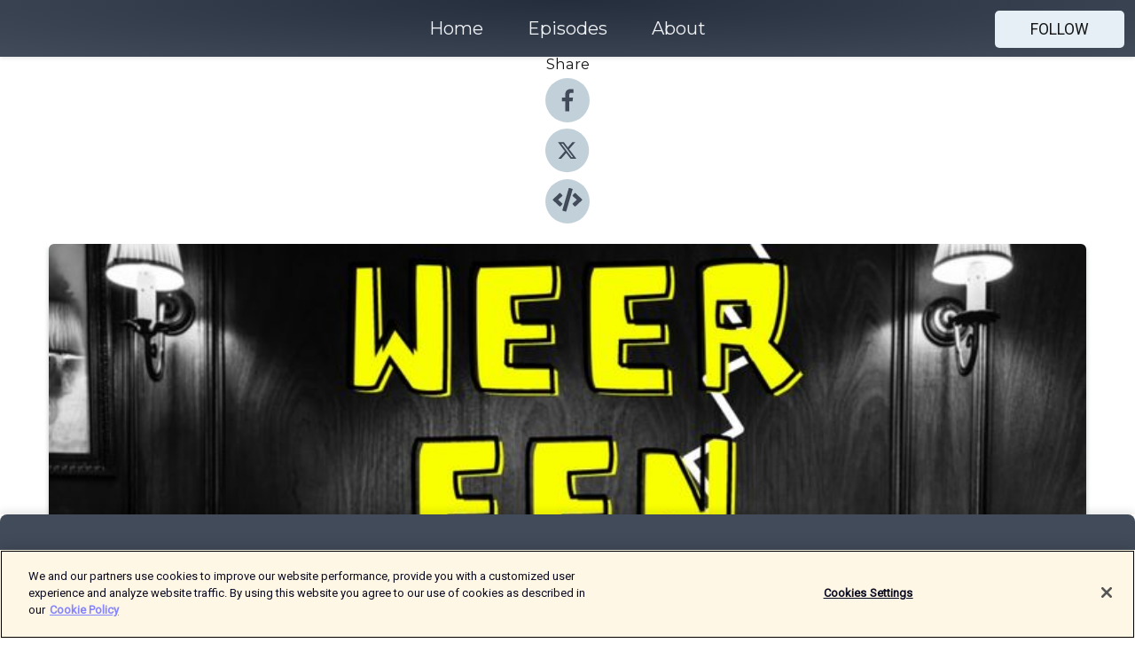

--- FILE ---
content_type: text/html; charset=utf-8
request_url: https://shows.acast.com/weer-een-dag/episodes/303-381000-eindelijk-stabilisatie-donderdag-8-juni-2023
body_size: 14080
content:
<!DOCTYPE html><html><head><meta charSet="utf-8"/><meta name="viewport" content="width=device-width"/><meta name="theme-color" content="#424b5a"/><link rel="icon" type="image/png" href="https://open-images.acast.com/shows/61f01a5fdeb8ad00140b46c3/1710855761177-3936fae36b38b9edb028516704ddef0e.jpeg?height=32"/><link rel="stylesheet" data-href="https://fonts.googleapis.com/css?family=Roboto|Montserrat" data-optimized-fonts="true"/><link type="application/rss+xml" rel="alternate" title="Weer een dag" href="https://feeds.acast.com/public/shows/weer-een-dag"/><title>#304 - 381.000! EINDELIJK STABILISATIE! - donderdag 8 juni 2023 - Weer een dag | Acast</title><meta name="description" content="Listen to #304 - 381.000! EINDELIJK STABILISATIE! - donderdag 8 juni 2023 from Weer een dag. john de mol / appeltaart / zeearend / postduif / frits barendoerbouillonproductie: meer van dit / info@meervandit.nl / muziek: keez groenteman"/><meta name="keywords" content="Weer een dag,Marcel van Roosmalen, Gijs Groenteman ,News|Daily News, News|Entertainment News, News|News Commentary"/><meta property="fb:app_id" content="1835552990005756"/><meta property="og:type" content="video.other"/><meta property="og:title" content="#304 - 381.000! EINDELIJK STABILISATIE! - donderdag 8 juni 2023 | Weer een dag"/><meta property="og:description" content=""/><meta property="og:image" content="https://open-images.acast.com/shows/61f01a5fdeb8ad00140b46c3/1645450054598-2ec261ee5d0a98254056699940cc2319.jpeg?height=315"/><meta property="og:image:width" content="315"/><meta property="og:image:height" content="315"/><meta property="og:url" content="https://shows.acast.com/weer-een-dag/episodes/303-381000-eindelijk-stabilisatie-donderdag-8-juni-2023"/><meta property="og:audio" content="https://open.acast.com/public/streams/61f01a5fdeb8ad00140b46c3/episodes/648190cf4f789000110eccd1.mp3"/><meta property="og:audio:secure_url" content="https://open.acast.com/public/streams/61f01a5fdeb8ad00140b46c3/episodes/648190cf4f789000110eccd1.mp3"/><meta property="og:audio:type" content="audio/mpeg"/><meta name="twitter:card" content="player"/><meta name="twitter:url" content="https://shows.acast.com/weer-een-dag/episodes/303-381000-eindelijk-stabilisatie-donderdag-8-juni-2023?ref=twitter"/><meta name="twitter:title" content="#304 - 381.000! EINDELIJK STABILISATIE! - donderdag 8 juni 2023 | Weer een dag"/><meta name="twitter:site" content="@acast"/><meta name="twitter:description" content="Elke ochtend bijgepraat door Marcel &amp;amp; Gijs"/><meta name="twitter:image" content="https://open-images.acast.com/shows/61f01a5fdeb8ad00140b46c3/1645450054598-2ec261ee5d0a98254056699940cc2319.jpeg?height=500"/><meta name="twitter:player" content="https://embed.acast.com/$/61f01a5fdeb8ad00140b46c3/648190cf4f789000110eccd1??ref=twitter"/><meta name="twitter:player:width" content="400"/><meta name="twitter:player:height" content="190"/><link rel="apple-touch-icon" href="https://open-images.acast.com/shows/61f01a5fdeb8ad00140b46c3/1645450054598-2ec261ee5d0a98254056699940cc2319.jpeg?height=60"/><link rel="apple-touch-icon" sizes="76x76" href="https://open-images.acast.com/shows/61f01a5fdeb8ad00140b46c3/1645450054598-2ec261ee5d0a98254056699940cc2319.jpeg?height=72"/><link rel="apple-touch-icon" sizes="120x120" href="https://open-images.acast.com/shows/61f01a5fdeb8ad00140b46c3/1645450054598-2ec261ee5d0a98254056699940cc2319.jpeg?height=120"/><link rel="apple-touch-icon" sizes="152x152" href="https://open-images.acast.com/shows/61f01a5fdeb8ad00140b46c3/1645450054598-2ec261ee5d0a98254056699940cc2319.jpeg?height=152"/><link rel="alternate" type="application/json+oembed" href="https://shows.acast.com/api/oembed/61f01a5fdeb8ad00140b46c3/648190cf4f789000110eccd1"/><link rel="canonical" href="https://shows.acast.com/weer-een-dag/episodes/303-381000-eindelijk-stabilisatie-donderdag-8-juni-2023"/><meta name="next-head-count" content="35"/><script type="text/javascript">
            (function (w, d, s, l, i) {
            w[l] = w[l] || []; w[l].push({
              'gtm.start':
                new Date().getTime(), event: 'gtm.js'
            }); var f = d.getElementsByTagName(s)[0],
              j = d.createElement(s), dl = l != 'dataLayer' ? '&l=' + l : ''; j.async = true; j.src =
                'https://www.googletagmanager.com/gtm.js?id=' + i + dl; f.parentNode.insertBefore(j, f);
          })(window, document, 'script', 'dataLayer', 'GTM-TN7LJVGR');</script><script type="text/javascript" src="https://cdn.cookielaw.org/consent/95cc7393-f677-4c0d-a249-abbd2bbe4231/OtAutoBlock.js"></script><script src="https://cdn.cookielaw.org/scripttemplates/otSDKStub.js" data-document-language="true" type="text/javascript" data-domain-script="95cc7393-f677-4c0d-a249-abbd2bbe4231"></script><script>function OptanonWrapper() { }</script><link rel="preload" href="/_next/static/css/21a6880349adffd5.css" as="style"/><link rel="stylesheet" href="/_next/static/css/21a6880349adffd5.css" data-n-g=""/><noscript data-n-css=""></noscript><script defer="" nomodule="" src="/_next/static/chunks/polyfills-c67a75d1b6f99dc8.js"></script><script src="/_next/static/chunks/webpack-df327beb42713f18.js" defer=""></script><script src="/_next/static/chunks/framework-0c7baedefba6b077.js" defer=""></script><script src="/_next/static/chunks/main-4e36df1213707c60.js" defer=""></script><script src="/_next/static/chunks/pages/_app-5705366bc2612c9e.js" defer=""></script><script src="/_next/static/chunks/29107295-52d5ccd9ad2558b9.js" defer=""></script><script src="/_next/static/chunks/257-d641aca84f2a97d6.js" defer=""></script><script src="/_next/static/chunks/646-2a49ecc9e97ef284.js" defer=""></script><script src="/_next/static/chunks/56-a3b1de0b6cd98599.js" defer=""></script><script src="/_next/static/chunks/pages/%5BshowId%5D/episodes/%5BepisodeId%5D-d28e1352f8cb2c35.js" defer=""></script><script src="/_next/static/IAEo1PJG76N2s-ezzkHD6/_buildManifest.js" defer=""></script><script src="/_next/static/IAEo1PJG76N2s-ezzkHD6/_ssgManifest.js" defer=""></script><style data-styled="" data-styled-version="5.3.11">.fAIITM{font-size:2rem;line-height:2rem;}/*!sc*/
data-styled.g2[id="Typography__H1-fsVRJa"]{content:"fAIITM,"}/*!sc*/
.TuejL{font-size:1.3rem;line-height:1.3rem;font-weight:bold;}/*!sc*/
data-styled.g3[id="Typography__H2-jQFsNJ"]{content:"TuejL,"}/*!sc*/
.idhiFy{font-size:1.05rem;line-height:1.05rem;}/*!sc*/
data-styled.g5[id="Typography__H4-fQhpZD"]{content:"idhiFy,"}/*!sc*/
.jsuaZQ{font-size:1rem;}/*!sc*/
data-styled.g6[id="Typography__Body-glXwcD"]{content:"jsuaZQ,"}/*!sc*/
.jzoSpE{-webkit-text-decoration:none;text-decoration:none;color:inherit;}/*!sc*/
data-styled.g13[id="Link__LinkElement-gcUHji"]{content:"jzoSpE,"}/*!sc*/
.cvUJXK.cvUJXK{font-size:1.1em;min-height:40px;min-width:146px;padding:8px 16px;overflow:hidden;display:-webkit-box;display:-webkit-flex;display:-ms-flexbox;display:flex;-webkit-text-decoration:none;text-decoration:none;-webkit-box-pack:center;-webkit-justify-content:center;-ms-flex-pack:center;justify-content:center;-webkit-transition:background-color 0.5s;transition:background-color 0.5s;border:none;}/*!sc*/
.cvUJXK.cvUJXK:hover{cursor:pointer;color:#161616;background-color:#c7d1d7;border:none;}/*!sc*/
.cvUJXK.cvUJXK:active{outline:0 !important;}/*!sc*/
.cvUJXK.cvUJXK:focus{outline:0 !important;}/*!sc*/
data-styled.g14[id="Buttons__StyledButton-evkogA"]{content:"cvUJXK,"}/*!sc*/
.bTZZBG{-webkit-align-self:center;-ms-flex-item-align:center;align-self:center;margin:0 5px;}/*!sc*/
data-styled.g15[id="Buttons__Wrapper-fDfwDG"]{content:"bTZZBG,"}/*!sc*/
.fCQIbZ{color:#161616;background-color:#e5eff5;border-radius:5px;}/*!sc*/
.fCQIbZ:focus{border-color:#161616;color:#161616;background-color:#e5eff5;border-radius:5px;}/*!sc*/
data-styled.g17[id="Buttons__ButtonBase-deOWHa"]{content:"fCQIbZ,"}/*!sc*/
.jucQmV.jucQmV{text-transform:uppercase;}/*!sc*/
data-styled.g18[id="SubscribeButton__FollowButton-kYSCrx"]{content:"jucQmV,"}/*!sc*/
.esfzLv{position:absolute;right:12px;top:12px;}/*!sc*/
data-styled.g19[id="Drawer__SubscribeWrapper-fdZssw"]{content:"esfzLv,"}/*!sc*/
.KLHJT{width:50px;height:50px;position:fixed;left:5px;top:5px;cursor:pointer;background:#e5eff5;border-radius:5px;}/*!sc*/
.KLHJT span,.KLHJT:before,.KLHJT:after{height:2px;border-radius:2px;width:40%;position:absolute;left:50%;margin-left:-25%;background:#161616;}/*!sc*/
.KLHJT span{top:50%;margin-top:-1px;text-indent:-9999px;}/*!sc*/
.KLHJT:before,.KLHJT:after{content:'';-webkit-transition:all 0.3s ease;-webkit-transition:all 0.3s ease;transition:all 0.3s ease;}/*!sc*/
.KLHJT:before{top:30%;width:30%;}/*!sc*/
.KLHJT:after{bottom:30%;width:50%;}/*!sc*/
.KLHJT span.active{display:none;}/*!sc*/
.KLHJT.active:before{-webkit-transform:rotate(135deg);-webkit-transform:rotate(135deg);-ms-transform:rotate(135deg);transform:rotate(135deg);top:45%;width:50%;}/*!sc*/
.KLHJT.active:after{-webkit-transform:rotate(-135deg);-webkit-transform:rotate(-135deg);-ms-transform:rotate(-135deg);transform:rotate(-135deg);top:45%;width:50%;}/*!sc*/
data-styled.g20[id="Drawer__Hamburger-jihBTa"]{content:"KLHJT,"}/*!sc*/
.cFMpeB .ant-drawer-header{border-bottom:0px;}/*!sc*/
.cFMpeB .ant-list-item-content-single{-webkit-box-pack:center;-webkit-justify-content:center;-ms-flex-pack:center;justify-content:center;}/*!sc*/
data-styled.g22[id="Drawer__FullDrawer-cIjuH"]{content:"cFMpeB,"}/*!sc*/
.jFRRVh{z-index:1001;display:-webkit-box;display:-webkit-flex;display:-ms-flexbox;display:flex;-webkit-box-pack:center;-webkit-justify-content:center;-ms-flex-pack:center;justify-content:center;-webkit-align-items:center;-webkit-box-align:center;-ms-flex-align:center;align-items:center;background:#424b5a;color:#F0F2F5;min-height:64px;box-shadow:0 1px 5px 0 rgba(0,0,0,0.12);background-image:radial-gradient( ellipse at top,#242d3c,#424b5a );}/*!sc*/
data-styled.g27[id="Header__TopBarElement-jCfqCz"]{content:"jFRRVh,"}/*!sc*/
.kkFmye{width:100%;position:fixed;top:0px;left:0px;right:0px;background:transparent;margin:0px;padding:0;z-index:1001;}/*!sc*/
data-styled.g30[id="Header-fhmhdH"]{content:"kkFmye,"}/*!sc*/
.cAXslU{-webkit-align-items:center;-webkit-box-align:center;-ms-flex-align:center;align-items:center;display:-webkit-box;display:-webkit-flex;display:-ms-flexbox;display:flex;-webkit-box-pack:center;-webkit-justify-content:center;-ms-flex-pack:center;justify-content:center;text-align:center;font-size:12px;line-height:12px;font-weight:bold;text-transform:uppercase;margin:5px;}/*!sc*/
data-styled.g31[id="Subscribe__IconName-joHuOw"]{content:"cAXslU,"}/*!sc*/
.fmvySL{margin:5px 10px 5px 5px;}/*!sc*/
data-styled.g32[id="Subscribe__ButtonIconName-jvvJDm"]{content:"fmvySL,"}/*!sc*/
.dxCvwz{display:-webkit-box;display:-webkit-flex;display:-ms-flexbox;display:flex;padding:2px 5px;cursor:pointer;word-break:break-all;-webkit-text-decoration:none;text-decoration:none;border:1px solid #F0F2F5;margin:0px 5px;border-radius:15px;background:#424b5a;color:#F0F2F5;}/*!sc*/
.dxCvwz path{fill:#F0F2F5;}/*!sc*/
.dxCvwz:hover{background:#F0F2F5;}/*!sc*/
.dxCvwz:hover .Subscribe__IconName-joHuOw{color:#424b5a;}/*!sc*/
.dxCvwz:hover path{fill:#424b5a;}/*!sc*/
data-styled.g33[id="Subscribe__SubscribeButton-iuXdSK"]{content:"dxCvwz,"}/*!sc*/
.iDZLbp{-webkit-align-items:center;-webkit-box-align:center;-ms-flex-align:center;align-items:center;display:-webkit-box;display:-webkit-flex;display:-ms-flexbox;display:flex;-webkit-box-pack:center;-webkit-justify-content:center;-ms-flex-pack:center;justify-content:center;margin:5px;}/*!sc*/
data-styled.g34[id="Subscribe__Icon-kulOCb"]{content:"iDZLbp,"}/*!sc*/
.jhFzSe{margin:5px 5px 5px 10px;}/*!sc*/
data-styled.g35[id="Subscribe__ButtonIcon-hylJEF"]{content:"jhFzSe,"}/*!sc*/
.dDWhIt{padding:10px 20px;background:#424b5a;color:#F0F2F5;border-top:1px solid #242d3c;background-image:radial-gradient( ellipse at top,#606978,transparent ),radial-gradient(ellipse at bottom,#242d3c,transparent);margin-bottom:calc(140px - 4px);}/*!sc*/
data-styled.g36[id="Footer-dMCvEp"]{content:"dDWhIt,"}/*!sc*/
.iboUMz{display:-webkit-box;display:-webkit-flex;display:-ms-flexbox;display:flex;-webkit-flex-direction:column;-ms-flex-direction:column;flex-direction:column;justify-items:center;-webkit-align-items:center;-webkit-box-align:center;-ms-flex-align:center;align-items:center;}/*!sc*/
data-styled.g37[id="Footer__Content-dmqHcg"]{content:"iboUMz,"}/*!sc*/
.ljxdEE{text-align:center;padding:10px 0;color:#F0F2F5;}/*!sc*/
data-styled.g38[id="Footer__FooterText-dFsehJ"]{content:"ljxdEE,"}/*!sc*/
.iQSmLw{margin-top:20px;font-size:12px;text-align:center;padding:10px 0;color:#F0F2F5;}/*!sc*/
.iQSmLw a{color:#F0F2F5;-webkit-text-decoration:underline;text-decoration:underline;}/*!sc*/
data-styled.g39[id="Footer__FooterAcastText-gtKwXx"]{content:"iQSmLw,"}/*!sc*/
.cDyTQl.cDyTQl{width:100%;margin:64px auto 0px auto;min-height:100vh;}/*!sc*/
data-styled.g41[id="DefaultLayout__Body-cLUEfV"]{content:"cDyTQl,"}/*!sc*/
.iOGpAj .ant-modal-title{-webkit-letter-spacing:0px;-moz-letter-spacing:0px;-ms-letter-spacing:0px;letter-spacing:0px;font-family:'Telegraf-Bold';font-size:1.25rem;}/*!sc*/
data-styled.g42[id="DefaultLayout__ModalStyled-gYuvQJ"]{content:"iOGpAj,"}/*!sc*/
.dYsFaX{left:0px;right:0px;height:140px;z-index:999;position:fixed;bottom:0px;box-shadow:0 -3px 10px 0 rgba(0,0,0,0.1);background-color:transparent;text-align:center;}/*!sc*/
data-styled.g43[id="DefaultLayout__PlayerFooterElement-iYPywt"]{content:"dYsFaX,"}/*!sc*/
.gXgcXL{display:block;width:100%;height:140px;border:none;top:0px;position:absolute;}/*!sc*/
data-styled.g44[id="DefaultLayout__Iframe-dGHxkF"]{content:"gXgcXL,"}/*!sc*/
*{font-family:Roboto,Verdana,Geneva,Tahoma,sans-serif;}/*!sc*/
h1,h2,h3,h4,h5,h6{font-family:Montserrat;}/*!sc*/
body{margin:0;padding:0;line-height:1.5;-webkit-font-smoothing:antialiased;}/*!sc*/
a{-webkit-text-decoration:none;text-decoration:none;}/*!sc*/
a:hover{color:inherit;}/*!sc*/
.ant-modal-mask{z-index:1001!important;}/*!sc*/
.ant-modal-wrap{z-index:1001!important;}/*!sc*/
data-styled.g45[id="sc-global-enLAFf1"]{content:"sc-global-enLAFf1,"}/*!sc*/
.kkRkKW{-webkit-transition:all 0.3s ease-in-out;transition:all 0.3s ease-in-out;}/*!sc*/
.kkRkKW path{-webkit-transition:all 0.2s ease-in-out;transition:all 0.2s ease-in-out;}/*!sc*/
.kkRkKW:hover{-webkit-transform:scale(1.1);-ms-transform:scale(1.1);transform:scale(1.1);}/*!sc*/
.kkRkKW:hover path{fill:#ffffff;}/*!sc*/
.kkRkKW:hover circle{fill:#3b5998;}/*!sc*/
data-styled.g46[id="facebook__FacebookStyled-bhyJAj"]{content:"kkRkKW,"}/*!sc*/
.fqSfOD{-webkit-transition:all 0.3s ease-in-out;transition:all 0.3s ease-in-out;}/*!sc*/
.fqSfOD path{-webkit-transition:all 0.2s ease-in-out;transition:all 0.2s ease-in-out;}/*!sc*/
.fqSfOD:hover{-webkit-transform:scale(1.1);-ms-transform:scale(1.1);transform:scale(1.1);}/*!sc*/
.fqSfOD:hover path.logo{fill:#fafafa;}/*!sc*/
.fqSfOD:hover path.background{fill:#040404;}/*!sc*/
data-styled.g47[id="twitter__TwitterStyled-iHYlhf"]{content:"fqSfOD,"}/*!sc*/
.hIgNOY{-webkit-transition:all 0.3s ease-in-out;transition:all 0.3s ease-in-out;}/*!sc*/
.hIgNOY path{-webkit-transition:all 0.2s ease-in-out;transition:all 0.2s ease-in-out;}/*!sc*/
.hIgNOY:hover{-webkit-transform:scale(1.1);-ms-transform:scale(1.1);transform:scale(1.1);}/*!sc*/
.hIgNOY:hover path{fill:#ffffff;}/*!sc*/
.hIgNOY:hover circle{fill:#00bfa5;}/*!sc*/
data-styled.g48[id="embed__EmbedStyled-hGbveb"]{content:"hIgNOY,"}/*!sc*/
.fulAmV{display:-webkit-box;display:-webkit-flex;display:-ms-flexbox;display:flex;padding:0;list-style:none;-webkit-box-pack:center;-webkit-justify-content:center;-ms-flex-pack:center;justify-content:center;-webkit-align-items:center;-webkit-box-align:center;-ms-flex-align:center;align-items:center;-webkit-flex-direction:column;-ms-flex-direction:column;flex-direction:column;}/*!sc*/
.fulAmV li{margin:0 10px;}/*!sc*/
data-styled.g51[id="Socials__SocialIcons-gdSusr"]{content:"fulAmV,"}/*!sc*/
.dDciAv{text-align:center;color:#161616;}/*!sc*/
data-styled.g52[id="Socials__ItemTitle-dkqnEN"]{content:"dDciAv,"}/*!sc*/
.gzSlQB span[role='img']{margin-right:1rem;}/*!sc*/
.gzSlQB.gzSlQB{height:auto;font-size:1.1rem;border:0px !important;color:#161616;background-color:#e5eff5;border:none;border-radius:5px;}/*!sc*/
.gzSlQB.gzSlQB:hover{-webkit-transform:scale(1.03);-ms-transform:scale(1.03);transform:scale(1.03);cursor:pointer;color:#161616;}/*!sc*/
data-styled.g53[id="PlayButton__PlayButtonStyled-PLKwP"]{content:"gzSlQB,"}/*!sc*/
.ioAIAL{-webkit-align-items:flex-start !important;-webkit-box-align:flex-start !important;-ms-flex-align:flex-start !important;align-items:flex-start !important;-webkit-box-pack:start;-webkit-justify-content:flex-start;-ms-flex-pack:start;justify-content:flex-start;background-color:#fefefe;border-radius:8px;padding:10px 15px !important;margin-top:6px;}/*!sc*/
.ioAIAL .ant-list-item-action{display:-webkit-inline-box;display:-webkit-inline-flex;display:-ms-inline-flexbox;display:inline-flex;-webkit-align-items:center;-webkit-box-align:center;-ms-flex-align:center;align-items:center;margin-inline-start:12px !important;}/*!sc*/
.ioAIAL .ant-list-item-action li{height:100%;display:-webkit-box;display:-webkit-flex;display:-ms-flexbox;display:flex;-webkit-align-items:center;-webkit-box-align:center;-ms-flex-align:center;align-items:center;-webkit-box-pack:center;-webkit-justify-content:center;-ms-flex-pack:center;justify-content:center;}/*!sc*/
data-styled.g54[id="EpisodeListItem__ListItemStyled-iBBHlu"]{content:"ioAIAL,"}/*!sc*/
.iiDLiW{margin-bottom:0.1em;font-weight:bold;}/*!sc*/
data-styled.g55[id="EpisodeListItem__TitleStyled-bnvvwp"]{content:"iiDLiW,"}/*!sc*/
.bUVPdL{width:98px;height:98px;margin-right:10px;border-radius:8px;}/*!sc*/
data-styled.g56[id="EpisodeListItem__EpisodeCover-dETuO"]{content:"bUVPdL,"}/*!sc*/
.jSKFLZ{word-break:break-word;word-wrap:break-word;overflow-wrap:break-word;margin:15px 0px 5px 0px;line-height:21px;height:40px;overflow:hidden;text-overflow:ellipsis;-webkit-line-clamp:2;display:-webkit-box;-webkit-box-orient:vertical;color:#424B5A;}/*!sc*/
data-styled.g57[id="EpisodeListItem__FeatCardSummary-ixygAI"]{content:"jSKFLZ,"}/*!sc*/
.ibWqjy{display:-webkit-box;display:-webkit-flex;display:-ms-flexbox;display:flex;-webkit-flex-direction:column;-ms-flex-direction:column;flex-direction:column;-webkit-box-pack:top;-webkit-justify-content:top;-ms-flex-pack:top;justify-content:top;width:100%;min-height:98px;}/*!sc*/
data-styled.g58[id="EpisodeListItem__EpisodeInfo-dMuDjN"]{content:"ibWqjy,"}/*!sc*/
.hVOIhM{font-size:12px;color:#424B5A;padding:5px 10px 5px 0px;}/*!sc*/
.hVOIhM span[role='img']{margin-right:5px;}/*!sc*/
data-styled.g59[id="EpisodeListItem__Duration-ZldaQ"]{content:"hVOIhM,"}/*!sc*/
.fuCtWx{font-size:12px;color:#424B5A;padding:5px 10px;}/*!sc*/
.fuCtWx span[role='img']{margin-right:5px;}/*!sc*/
data-styled.g60[id="EpisodeListItem__DatePublish-ibxPoH"]{content:"fuCtWx,"}/*!sc*/
.HauGd{font-size:12px;color:#424B5A;padding:5px 10px;}/*!sc*/
data-styled.g61[id="EpisodeListItem__Seasons-cKCWbE"]{content:"HauGd,"}/*!sc*/
.inYIcH{padding:15px 10px;border-top:slimBorder;border-right:slimBorder;border-left:slimBorder;border-bottom:none;text-align:justify;max-height:150px;overflow:hidden;border-radius:4px;box-shadow:inset 0 -10px 10px -10px rgba(0,0,0,0.25);}/*!sc*/
data-styled.g63[id="EpisodeSummary__Wrapper-fDPOry"]{content:"inYIcH,"}/*!sc*/
.jlpHIe{margin:0 5px;}/*!sc*/
data-styled.g65[id="Episode__Dot-crDYYK"]{content:"jlpHIe,"}/*!sc*/
.gkykcU{max-width:1200px;margin:30px auto;padding:0 15px;}/*!sc*/
data-styled.g66[id="Episode__Wrapper-kRXjvm"]{content:"gkykcU,"}/*!sc*/
.cVEzJV{position:relative;padding-bottom:100%;display:block;box-shadow:#bdc3c7 0 5px 5px;width:100%;margin:0 auto;}/*!sc*/
data-styled.g67[id="Episode__Cover-kvqYbk"]{content:"cVEzJV,"}/*!sc*/
.lclhAL{position:absolute;left:0;height:auto;width:100%;border-radius:6px;-webkit-transition:all 0.5s ease-in;transition:all 0.5s ease-in;}/*!sc*/
data-styled.g68[id="Episode__Image-hfuGvq"]{content:"lclhAL,"}/*!sc*/
.eeFwQc{padding:15px 0 15px 0;margin:0px 0px;}/*!sc*/
data-styled.g69[id="Episode__TitleWrapper-iSiqHS"]{content:"eeFwQc,"}/*!sc*/
.glAVQZ{display:-webkit-box;display:-webkit-flex;display:-ms-flexbox;display:flex;-webkit-flex-direction:row;-ms-flex-direction:row;flex-direction:row;-webkit-align-items:center;-webkit-box-align:center;-ms-flex-align:center;align-items:center;-webkit-box-pack:justify;-webkit-justify-content:space-between;-ms-flex-pack:justify;justify-content:space-between;width:100%;padding-right:30px;}/*!sc*/
data-styled.g70[id="Episode__EpisodeInfoWrapperWithButton-elobSB"]{content:"glAVQZ,"}/*!sc*/
.hcCOhk{display:-webkit-box;display:-webkit-flex;display:-ms-flexbox;display:flex;margin-right:15px;}/*!sc*/
data-styled.g71[id="Episode__EpisodeInfoWrapper-faoqtZ"]{content:"hcCOhk,"}/*!sc*/
.GFrje{display:block;margin-bottom:5px;}/*!sc*/
data-styled.g72[id="Episode__DatePublish-eUcRXA"]{content:"GFrje,"}/*!sc*/
.ZGbYc{margin:5vh 0;}/*!sc*/
data-styled.g73[id="Episode__MoreEpisodes-kFxnzW"]{content:"ZGbYc,"}/*!sc*/
.jmTpns{display:-webkit-box;display:-webkit-flex;display:-ms-flexbox;display:flex;text-align:center;-webkit-box-pack:center;-webkit-justify-content:center;-ms-flex-pack:center;justify-content:center;margin-top:20px;margin-bottom:-10px;}/*!sc*/
data-styled.g75[id="Episode__ButtonWrapper-iVKpxA"]{content:"jmTpns,"}/*!sc*/
</style><link rel="stylesheet" href="https://fonts.googleapis.com/css?family=Roboto|Montserrat"/></head><body><div id="__next"><section class="ant-layout css-17eed5t"><header class="Header-fhmhdH kkFmye"><div class="Header__TopBarElement-jCfqCz jFRRVh"><div class="ant-row ant-row-end css-17eed5t"><div class="Drawer__Hamburger-jihBTa KLHJT"><span class=""></span></div><div class="Drawer__SubscribeWrapper-fdZssw esfzLv"><div><button id="drawer-follow-button" type="button" class="ant-btn css-17eed5t ant-btn-default Buttons__StyledButton-evkogA cvUJXK Buttons__ButtonBase-deOWHa SubscribeButton__FollowButton-kYSCrx fCQIbZ jucQmV"><span class="Buttons__Wrapper-fDfwDG bTZZBG">Follow</span></button></div></div></div></div></header><main class="ant-layout-content DefaultLayout__Body-cLUEfV cDyTQl css-17eed5t"><div class="Episode__Wrapper-kRXjvm gkykcU"><div class="ant-row ant-row-center css-17eed5t" style="margin-left:-10px;margin-right:-10px"><div style="padding-left:10px;padding-right:10px" class="ant-col ant-col-xs-0 ant-col-sm-0 ant-col-md-2 css-17eed5t"><div><h4 class="Typography__H4-fQhpZD Socials__ItemTitle-dkqnEN idhiFy dDciAv">Share</h4><ul class="Socials__SocialIcons-gdSusr fulAmV"><li id="share-icon-facebook"><a href="http://www.facebook.com/sharer/sharer.php?u=https://shows.acast.com/weer-een-dag/episodes/303-381000-eindelijk-stabilisatie-donderdag-8-juni-2023" target="_blank" rel="noopener noreferrer"><svg viewBox="-384 -256 1024 1024" width="50" height="50" class="facebook__FacebookStyled-bhyJAj kkRkKW"><circle cx="128" cy="256" r="512" fill="#C2D1D9"></circle><path fill="#424B5A" d="M76.7 512V283H0v-91h76.7v-71.7C76.7 42.4 124.3 0 193.8 0c33.3 0 61.9 2.5 70.2 3.6V85h-48.2c-37.8 0-45.1 18-45.1 44.3V192H256l-11.7 91h-73.6v229"></path></svg></a></li><li id="share-icon-twitter"><a href="http://x.com/intent/tweet?url=https://shows.acast.com/weer-een-dag/episodes/303-381000-eindelijk-stabilisatie-donderdag-8-juni-2023&amp;via=acast&amp;text=Weer een dag" target="_blank" rel="noopener noreferrer"><svg xmlns="http://www.w3.org/2000/svg" shape-rendering="geometricPrecision" text-rendering="geometricPrecision" image-rendering="optimizeQuality" fill-rule="evenodd" clip-rule="evenodd" viewBox="0 0 520 520" width="50" height="50" class="twitter__TwitterStyled-iHYlhf fqSfOD"><path class="background" fill="#C2D1D9" d="M256 0c141.385 0 256 114.615 256 256S397.385 512 256 512 0 397.385 0 256 114.615 0 256 0z"></path><path class="logo" fill="#424B5A" fill-rule="nonzero" d="M318.64 157.549h33.401l-72.973 83.407 85.85 113.495h-67.222l-52.647-68.836-60.242 68.836h-33.423l78.052-89.212-82.354-107.69h68.924l47.59 62.917 55.044-62.917zm-11.724 176.908h18.51L205.95 176.493h-19.86l120.826 157.964z"></path></svg></a></li><li id="share-icon-embed"><a><svg viewBox="-160 -190 960 960" width="50" height="50" class="embed__EmbedStyled-hGbveb hIgNOY"><circle cx="320" cy="290" r="480" fill="#C2D1D9"></circle><path fill="#424B5A" d="M278.9 511.5l-61-17.7c-6.4-1.8-10-8.5-8.2-14.9L346.2 8.7c1.8-6.4 8.5-10 14.9-8.2l61 17.7c6.4 1.8 10 8.5 8.2 14.9L293.8 503.3c-1.9 6.4-8.5 10.1-14.9 8.2zm-114-112.2l43.5-46.4c4.6-4.9 4.3-12.7-.8-17.2L117 256l90.6-79.7c5.1-4.5 5.5-12.3.8-17.2l-43.5-46.4c-4.5-4.8-12.1-5.1-17-.5L3.8 247.2c-5.1 4.7-5.1 12.8 0 17.5l144.1 135.1c4.9 4.6 12.5 4.4 17-.5zm327.2.6l144.1-135.1c5.1-4.7 5.1-12.8 0-17.5L492.1 112.1c-4.8-4.5-12.4-4.3-17 .5L431.6 159c-4.6 4.9-4.3 12.7.8 17.2L523 256l-90.6 79.7c-5.1 4.5-5.5 12.3-.8 17.2l43.5 46.4c4.5 4.9 12.1 5.1 17 .6z"></path></svg></a></li></ul></div></div><div style="padding-left:10px;padding-right:10px" class="ant-col ant-col-xs-12 ant-col-sm-12 ant-col-md-6 css-17eed5t"><div class="Episode__Cover-kvqYbk cVEzJV"><img src="https://open-images.acast.com/shows/61f01a5fdeb8ad00140b46c3/1645450054598-2ec261ee5d0a98254056699940cc2319.jpeg?height=750" alt="cover art for #304 - 381.000! EINDELIJK STABILISATIE! - donderdag 8 juni 2023" class="Episode__Image-hfuGvq lclhAL"/></div><br/><button episode="[object Object]" type="button" class="ant-btn css-17eed5t ant-btn-default ant-btn-lg ant-btn-block PlayButton__PlayButtonStyled-PLKwP gzSlQB"><span role="img" aria-label="play-circle" class="anticon anticon-play-circle"><svg viewBox="64 64 896 896" focusable="false" data-icon="play-circle" width="1em" height="1em" fill="currentColor" aria-hidden="true"><path d="M512 64C264.6 64 64 264.6 64 512s200.6 448 448 448 448-200.6 448-448S759.4 64 512 64zm144.1 454.9L437.7 677.8a8.02 8.02 0 01-12.7-6.5V353.7a8 8 0 0112.7-6.5L656.1 506a7.9 7.9 0 010 12.9z"></path></svg></span>Play</button></div><div style="padding-left:10px;padding-right:10px" class="ant-col ant-col-xs-24 ant-col-sm-24 ant-col-md-16 css-17eed5t"><div class="ant-row css-17eed5t"><h1 class="Typography__H1-fsVRJa fAIITM">Weer een dag</h1></div><div class="ant-row css-17eed5t"><div class="Episode__TitleWrapper-iSiqHS eeFwQc"><h2 class="Typography__H2-jQFsNJ TuejL">#304 - 381.000! EINDELIJK STABILISATIE! - donderdag 8 juni 2023</h2><div class="Episode__EpisodeInfoWrapperWithButton-elobSB glAVQZ"><div class="Episode__EpisodeInfoWrapper-faoqtZ hcCOhk"><div class="Episode__Dot-crDYYK jlpHIe">•</div><time dateTime="2023-06-08T08:26:55.763Z" class="Episode__DatePublish-eUcRXA GFrje">donderdag 8 juni 2023</time></div></div></div></div><div class="EpisodeSummary__Wrapper-fDPOry inYIcH"><div><p>john de mol / appeltaart / zeearend / postduif / frits barend</p><p><br /></p><p><a href="https://www.oerbouillon.nl/?gclid=CjwKCAjw-IWkBhBTEiwA2exyO_DA8e--a4ZWaQcCQ7cHs65OKopoylcwI3qbh1xnZ10L-dAO7XIQoxoC0cIQAvD_BwE" rel="nofollow" target="_blank">oerbouillon</a></p><p><br /></p><p>productie: meer van dit /<a href="https://open.acast.com/shows/61f01a5fdeb8ad00140b46c3/episodes/info@meervandit.nl" rel="nofollow" target="_blank"> info@meervandit.nl</a> / muziek: keez groenteman</p></div></div><button type="button" class="ant-btn css-17eed5t ant-btn-text"><span role="img" aria-label="caret-down" class="anticon anticon-caret-down"><svg viewBox="0 0 1024 1024" focusable="false" data-icon="caret-down" width="1em" height="1em" fill="currentColor" aria-hidden="true"><path d="M840.4 300H183.6c-19.7 0-30.7 20.8-18.5 35l328.4 380.8c9.4 10.9 27.5 10.9 37 0L858.9 335c12.2-14.2 1.2-35-18.5-35z"></path></svg></span>Show more</button><div class="Episode__ButtonWrapper-iVKpxA jmTpns"></div><div class="ant-row ant-row-left css-17eed5t" style="margin-top:-5px;margin-bottom:-5px"><a href="https://feeds.acast.com/public/shows/weer-een-dag" id="subscribe-item-RSS" target="_blank" rel="noopener noreferrer nofollow" class="Subscribe__SubscribeButton-iuXdSK dxCvwz"><div class="Subscribe__Icon-kulOCb Subscribe__ButtonIcon-hylJEF iDZLbp jhFzSe"><svg viewBox="0 0 40 40" width="15" height="15"><path fill-rule="evenodd" clip-rule="evenodd" d="M1.48178 0.000801672C22.4588 0.750313 39.2494 17.6483 39.9992 38.5179C40.026 39.3216 39.3744 39.991 38.571 39.9998H34.2863C33.5186 39.9998 32.8938 39.3841 32.8581 38.616C32.1529 21.5491 18.4598 7.84699 1.39252 7.1507C0.615921 7.11506 0.00892639 6.49006 0.00892639 5.72248V1.42902C0.00892639 0.625313 0.678406 -0.0260538 1.48178 0.000801672ZM27.1184 38.4915C26.3686 24.6912 15.3177 13.6224 1.49963 12.8724C0.687332 12.828 0 13.4798 0 14.3006V18.5946C0 19.3441 0.580215 19.9779 1.33003 20.0228C11.3098 20.6741 19.3167 28.6546 19.9684 38.661C20.013 39.411 20.6468 39.991 21.3966 39.991H25.6902C26.5114 39.991 27.163 39.3035 27.1184 38.4915ZM11.4436 34.2781C11.4436 37.4383 8.88177 39.991 5.73075 39.991C2.57973 39.991 0.00892639 37.429 0.00892639 34.2781C0.00892639 31.1273 2.5708 28.5653 5.72182 28.5653C8.87284 28.5653 11.4436 31.118 11.4436 34.2781Z" fill="white"></path></svg></div><div class="Typography__Body-glXwcD Subscribe__IconName-joHuOw Subscribe__ButtonIconName-jvvJDm jsuaZQ cAXslU fmvySL">RSS</div></a></div></div></div><div class="Episode__MoreEpisodes-kFxnzW ZGbYc"><div><div class="ant-row ant-row-space-between css-17eed5t"><h4 class="Typography__H4-fQhpZD idhiFy">More episodes</h4><a href="/weer-een-dag/episodes" class="Link__LinkElement-gcUHji jzoSpE"><h4 class="Typography__H4-fQhpZD idhiFy">View all episodes</h4></a></div><div class="ant-list ant-list-split css-17eed5t"><div class="ant-spin-nested-loading css-17eed5t"><div class="ant-spin-container"><ul class="ant-list-items"><li class="ant-list-item EpisodeListItem__ListItemStyled-iBBHlu ioAIAL"><a id="episode-card-#866_-_HUILBUIEN_BIJ_CPNB_NA_VERTREK_EVELINE_AENDEKERK_-_maandag_26_januari_2026" href="/weer-een-dag/episodes/866-huilbuien-bij-cpnb-na-vertrek-eveline-aendekerk-maandag" class="Link__LinkElement-gcUHji jzoSpE"><span class="ant-avatar ant-avatar-circle ant-avatar-image EpisodeListItem__EpisodeCover-dETuO bUVPdL css-17eed5t"><img src="https://open-images.acast.com/shows/61f01a5fdeb8ad00140b46c3/1710855761177-3936fae36b38b9edb028516704ddef0e.jpeg?height=250"/></span></a><div class="EpisodeListItem__EpisodeInfo-dMuDjN ibWqjy"><a id="episode-card-#866_-_HUILBUIEN_BIJ_CPNB_NA_VERTREK_EVELINE_AENDEKERK_-_maandag_26_januari_2026" href="/weer-een-dag/episodes/866-huilbuien-bij-cpnb-na-vertrek-eveline-aendekerk-maandag" class="Link__LinkElement-gcUHji jzoSpE"><h2 class="Typography__H2-jQFsNJ EpisodeListItem__TitleStyled-bnvvwp TuejL iiDLiW">#866 - HUILBUIEN BIJ CPNB NA VERTREK EVELINE AENDEKERK - maandag 26 januari 2026</h2></a><div><span class="EpisodeListItem__Duration-ZldaQ hVOIhM"><span role="img" aria-label="clock-circle" class="anticon anticon-clock-circle"><svg viewBox="64 64 896 896" focusable="false" data-icon="clock-circle" width="1em" height="1em" fill="currentColor" aria-hidden="true"><path d="M512 64C264.6 64 64 264.6 64 512s200.6 448 448 448 448-200.6 448-448S759.4 64 512 64zm0 820c-205.4 0-372-166.6-372-372s166.6-372 372-372 372 166.6 372 372-166.6 372-372 372z"></path><path d="M686.7 638.6L544.1 535.5V288c0-4.4-3.6-8-8-8H488c-4.4 0-8 3.6-8 8v275.4c0 2.6 1.2 5 3.3 6.5l165.4 120.6c3.6 2.6 8.6 1.8 11.2-1.7l28.6-39c2.6-3.7 1.8-8.7-1.8-11.2z"></path></svg></span> <!-- -->25:59</span>|<time dateTime="2026-01-26T06:00:00.000Z" class="EpisodeListItem__DatePublish-ibxPoH fuCtWx"><span role="img" aria-label="calendar" class="anticon anticon-calendar"><svg viewBox="64 64 896 896" focusable="false" data-icon="calendar" width="1em" height="1em" fill="currentColor" aria-hidden="true"><path d="M880 184H712v-64c0-4.4-3.6-8-8-8h-56c-4.4 0-8 3.6-8 8v64H384v-64c0-4.4-3.6-8-8-8h-56c-4.4 0-8 3.6-8 8v64H144c-17.7 0-32 14.3-32 32v664c0 17.7 14.3 32 32 32h736c17.7 0 32-14.3 32-32V216c0-17.7-14.3-32-32-32zm-40 656H184V460h656v380zM184 392V256h128v48c0 4.4 3.6 8 8 8h56c4.4 0 8-3.6 8-8v-48h256v48c0 4.4 3.6 8 8 8h56c4.4 0 8-3.6 8-8v-48h128v136H184z"></path></svg></span> <!-- -->maandag 26 januari 2026</time><span class="EpisodeListItem__Seasons-cKCWbE HauGd"></span></div><div class="EpisodeListItem__FeatCardSummary-ixygAI jSKFLZ">ahmed marcouch / wil van roosmalen / vladimir poetin / job jan altena / middelburg productie: meer van ditmuziek: keez groentemanwil je adverteren in deze podcast? stuur een mailtje naar: adverteerders (direct): adverteren@meervandit.nl(media)bureaus: adverteren@bienmedia.nl</div></div><ul class="ant-list-item-action"><li><button episode="[object Object]" type="button" class="ant-btn css-17eed5t ant-btn-default ant-btn-lg PlayButton__PlayButtonStyled-PLKwP gzSlQB"><span role="img" aria-label="play-circle" class="anticon anticon-play-circle"><svg viewBox="64 64 896 896" focusable="false" data-icon="play-circle" width="1em" height="1em" fill="currentColor" aria-hidden="true"><path d="M512 64C264.6 64 64 264.6 64 512s200.6 448 448 448 448-200.6 448-448S759.4 64 512 64zm144.1 454.9L437.7 677.8a8.02 8.02 0 01-12.7-6.5V353.7a8 8 0 0112.7-6.5L656.1 506a7.9 7.9 0 010 12.9z"></path></svg></span>Play</button></li></ul></li><li class="ant-list-item EpisodeListItem__ListItemStyled-iBBHlu ioAIAL"><a id="episode-card-#865_-_SJOERD_DEN_DAAS_KLEINE_JONGEN_VERGELEKEN_BIJ_ONTKETENDE_RUDY_BOUMA_-_vrijdag_23_januari_2026" href="/weer-een-dag/episodes/865-sjoerd-den-daas-kleine-jongen-vergeleken-bij-ontketende" class="Link__LinkElement-gcUHji jzoSpE"><span class="ant-avatar ant-avatar-circle ant-avatar-image EpisodeListItem__EpisodeCover-dETuO bUVPdL css-17eed5t"><img src="https://open-images.acast.com/shows/61f01a5fdeb8ad00140b46c3/1710855761177-3936fae36b38b9edb028516704ddef0e.jpeg?height=250"/></span></a><div class="EpisodeListItem__EpisodeInfo-dMuDjN ibWqjy"><a id="episode-card-#865_-_SJOERD_DEN_DAAS_KLEINE_JONGEN_VERGELEKEN_BIJ_ONTKETENDE_RUDY_BOUMA_-_vrijdag_23_januari_2026" href="/weer-een-dag/episodes/865-sjoerd-den-daas-kleine-jongen-vergeleken-bij-ontketende" class="Link__LinkElement-gcUHji jzoSpE"><h2 class="Typography__H2-jQFsNJ EpisodeListItem__TitleStyled-bnvvwp TuejL iiDLiW">#865 - SJOERD DEN DAAS KLEINE JONGEN VERGELEKEN BIJ ONTKETENDE RUDY BOUMA - vrijdag 23 januari 2026</h2></a><div><span class="EpisodeListItem__Duration-ZldaQ hVOIhM"><span role="img" aria-label="clock-circle" class="anticon anticon-clock-circle"><svg viewBox="64 64 896 896" focusable="false" data-icon="clock-circle" width="1em" height="1em" fill="currentColor" aria-hidden="true"><path d="M512 64C264.6 64 64 264.6 64 512s200.6 448 448 448 448-200.6 448-448S759.4 64 512 64zm0 820c-205.4 0-372-166.6-372-372s166.6-372 372-372 372 166.6 372 372-166.6 372-372 372z"></path><path d="M686.7 638.6L544.1 535.5V288c0-4.4-3.6-8-8-8H488c-4.4 0-8 3.6-8 8v275.4c0 2.6 1.2 5 3.3 6.5l165.4 120.6c3.6 2.6 8.6 1.8 11.2-1.7l28.6-39c2.6-3.7 1.8-8.7-1.8-11.2z"></path></svg></span> <!-- -->29:44</span>|<time dateTime="2026-01-23T06:00:00.000Z" class="EpisodeListItem__DatePublish-ibxPoH fuCtWx"><span role="img" aria-label="calendar" class="anticon anticon-calendar"><svg viewBox="64 64 896 896" focusable="false" data-icon="calendar" width="1em" height="1em" fill="currentColor" aria-hidden="true"><path d="M880 184H712v-64c0-4.4-3.6-8-8-8h-56c-4.4 0-8 3.6-8 8v64H384v-64c0-4.4-3.6-8-8-8h-56c-4.4 0-8 3.6-8 8v64H144c-17.7 0-32 14.3-32 32v664c0 17.7 14.3 32 32 32h736c17.7 0 32-14.3 32-32V216c0-17.7-14.3-32-32-32zm-40 656H184V460h656v380zM184 392V256h128v48c0 4.4 3.6 8 8 8h56c4.4 0 8-3.6 8-8v-48h256v48c0 4.4 3.6 8 8 8h56c4.4 0 8-3.6 8-8v-48h128v136H184z"></path></svg></span> <!-- -->vrijdag 23 januari 2026</time><span class="EpisodeListItem__Seasons-cKCWbE HauGd"></span></div><div class="EpisodeListItem__FeatCardSummary-ixygAI jSKFLZ">femke wiersma / xander van der wulp / emmanuel macron / mark rutte / marco kroon productie: meer van ditmuziek: keez groentemanwil je adverteren in deze podcast? stuur een mailtje naar: adverteerders (direct): adverteren@meervandit.nl(media)bureaus: adverteren@bienmedia.nl</div></div><ul class="ant-list-item-action"><li><button episode="[object Object]" type="button" class="ant-btn css-17eed5t ant-btn-default ant-btn-lg PlayButton__PlayButtonStyled-PLKwP gzSlQB"><span role="img" aria-label="play-circle" class="anticon anticon-play-circle"><svg viewBox="64 64 896 896" focusable="false" data-icon="play-circle" width="1em" height="1em" fill="currentColor" aria-hidden="true"><path d="M512 64C264.6 64 64 264.6 64 512s200.6 448 448 448 448-200.6 448-448S759.4 64 512 64zm144.1 454.9L437.7 677.8a8.02 8.02 0 01-12.7-6.5V353.7a8 8 0 0112.7-6.5L656.1 506a7.9 7.9 0 010 12.9z"></path></svg></span>Play</button></li></ul></li><li class="ant-list-item EpisodeListItem__ListItemStyled-iBBHlu ioAIAL"><a id="episode-card-#864_-_WOLTER_KROES_MANKEERT_NIKS,_IN_WEERWIL_VAN_MEDIAHYPE_-_donderdag_22_januari_2026" href="/weer-een-dag/episodes/864-wolter-kroes-mankeert-niks-in-weerwil-van-mediahype-dond" class="Link__LinkElement-gcUHji jzoSpE"><span class="ant-avatar ant-avatar-circle ant-avatar-image EpisodeListItem__EpisodeCover-dETuO bUVPdL css-17eed5t"><img src="https://open-images.acast.com/shows/61f01a5fdeb8ad00140b46c3/1710855761177-3936fae36b38b9edb028516704ddef0e.jpeg?height=250"/></span></a><div class="EpisodeListItem__EpisodeInfo-dMuDjN ibWqjy"><a id="episode-card-#864_-_WOLTER_KROES_MANKEERT_NIKS,_IN_WEERWIL_VAN_MEDIAHYPE_-_donderdag_22_januari_2026" href="/weer-een-dag/episodes/864-wolter-kroes-mankeert-niks-in-weerwil-van-mediahype-dond" class="Link__LinkElement-gcUHji jzoSpE"><h2 class="Typography__H2-jQFsNJ EpisodeListItem__TitleStyled-bnvvwp TuejL iiDLiW">#864 - WOLTER KROES MANKEERT NIKS, IN WEERWIL VAN MEDIAHYPE - donderdag 22 januari 2026</h2></a><div><span class="EpisodeListItem__Duration-ZldaQ hVOIhM"><span role="img" aria-label="clock-circle" class="anticon anticon-clock-circle"><svg viewBox="64 64 896 896" focusable="false" data-icon="clock-circle" width="1em" height="1em" fill="currentColor" aria-hidden="true"><path d="M512 64C264.6 64 64 264.6 64 512s200.6 448 448 448 448-200.6 448-448S759.4 64 512 64zm0 820c-205.4 0-372-166.6-372-372s166.6-372 372-372 372 166.6 372 372-166.6 372-372 372z"></path><path d="M686.7 638.6L544.1 535.5V288c0-4.4-3.6-8-8-8H488c-4.4 0-8 3.6-8 8v275.4c0 2.6 1.2 5 3.3 6.5l165.4 120.6c3.6 2.6 8.6 1.8 11.2-1.7l28.6-39c2.6-3.7 1.8-8.7-1.8-11.2z"></path></svg></span> <!-- -->22:38</span>|<time dateTime="2026-01-22T09:00:55.869Z" class="EpisodeListItem__DatePublish-ibxPoH fuCtWx"><span role="img" aria-label="calendar" class="anticon anticon-calendar"><svg viewBox="64 64 896 896" focusable="false" data-icon="calendar" width="1em" height="1em" fill="currentColor" aria-hidden="true"><path d="M880 184H712v-64c0-4.4-3.6-8-8-8h-56c-4.4 0-8 3.6-8 8v64H384v-64c0-4.4-3.6-8-8-8h-56c-4.4 0-8 3.6-8 8v64H144c-17.7 0-32 14.3-32 32v664c0 17.7 14.3 32 32 32h736c17.7 0 32-14.3 32-32V216c0-17.7-14.3-32-32-32zm-40 656H184V460h656v380zM184 392V256h128v48c0 4.4 3.6 8 8 8h56c4.4 0 8-3.6 8-8v-48h256v48c0 4.4 3.6 8 8 8h56c4.4 0 8-3.6 8-8v-48h128v136H184z"></path></svg></span> <!-- -->donderdag 22 januari 2026</time><span class="EpisodeListItem__Seasons-cKCWbE HauGd"></span></div><div class="EpisodeListItem__FeatCardSummary-ixygAI jSKFLZ">donald trump / digid / adriaan van dis / eveline aendekerk / eenvoudige crematie productie: meer van ditmuziek: keez groentemanwil je adverteren in deze podcast? stuur een mailtje naar: adverteerders (direct): adverteren@meervandit.nl(media)bureaus: adverteren@bienmedia.nl</div></div><ul class="ant-list-item-action"><li><button episode="[object Object]" type="button" class="ant-btn css-17eed5t ant-btn-default ant-btn-lg PlayButton__PlayButtonStyled-PLKwP gzSlQB"><span role="img" aria-label="play-circle" class="anticon anticon-play-circle"><svg viewBox="64 64 896 896" focusable="false" data-icon="play-circle" width="1em" height="1em" fill="currentColor" aria-hidden="true"><path d="M512 64C264.6 64 64 264.6 64 512s200.6 448 448 448 448-200.6 448-448S759.4 64 512 64zm144.1 454.9L437.7 677.8a8.02 8.02 0 01-12.7-6.5V353.7a8 8 0 0112.7-6.5L656.1 506a7.9 7.9 0 010 12.9z"></path></svg></span>Play</button></li></ul></li><li class="ant-list-item EpisodeListItem__ListItemStyled-iBBHlu ioAIAL"><a id="episode-card-#863_-_SUPERAMBITIEUZE_DOMIEN_VECHT_STRIJD_UIT_MET_INTENS_GOEDE_ERIC_CORTON_OM_RADIORING_-_woensdag_21_januari_2026" href="/weer-een-dag/episodes/863-superambitieuze-domien-vecht-strijd-uit-met-intens-goede" class="Link__LinkElement-gcUHji jzoSpE"><span class="ant-avatar ant-avatar-circle ant-avatar-image EpisodeListItem__EpisodeCover-dETuO bUVPdL css-17eed5t"><img src="https://open-images.acast.com/shows/61f01a5fdeb8ad00140b46c3/1710855761177-3936fae36b38b9edb028516704ddef0e.jpeg?height=250"/></span></a><div class="EpisodeListItem__EpisodeInfo-dMuDjN ibWqjy"><a id="episode-card-#863_-_SUPERAMBITIEUZE_DOMIEN_VECHT_STRIJD_UIT_MET_INTENS_GOEDE_ERIC_CORTON_OM_RADIORING_-_woensdag_21_januari_2026" href="/weer-een-dag/episodes/863-superambitieuze-domien-vecht-strijd-uit-met-intens-goede" class="Link__LinkElement-gcUHji jzoSpE"><h2 class="Typography__H2-jQFsNJ EpisodeListItem__TitleStyled-bnvvwp TuejL iiDLiW">#863 - SUPERAMBITIEUZE DOMIEN VECHT STRIJD UIT MET INTENS GOEDE ERIC CORTON OM RADIORING - woensdag 21 januari 2026</h2></a><div><span class="EpisodeListItem__Duration-ZldaQ hVOIhM"><span role="img" aria-label="clock-circle" class="anticon anticon-clock-circle"><svg viewBox="64 64 896 896" focusable="false" data-icon="clock-circle" width="1em" height="1em" fill="currentColor" aria-hidden="true"><path d="M512 64C264.6 64 64 264.6 64 512s200.6 448 448 448 448-200.6 448-448S759.4 64 512 64zm0 820c-205.4 0-372-166.6-372-372s166.6-372 372-372 372 166.6 372 372-166.6 372-372 372z"></path><path d="M686.7 638.6L544.1 535.5V288c0-4.4-3.6-8-8-8H488c-4.4 0-8 3.6-8 8v275.4c0 2.6 1.2 5 3.3 6.5l165.4 120.6c3.6 2.6 8.6 1.8 11.2-1.7l28.6-39c2.6-3.7 1.8-8.7-1.8-11.2z"></path></svg></span> <!-- -->41:21</span>|<time dateTime="2026-01-21T09:11:36.594Z" class="EpisodeListItem__DatePublish-ibxPoH fuCtWx"><span role="img" aria-label="calendar" class="anticon anticon-calendar"><svg viewBox="64 64 896 896" focusable="false" data-icon="calendar" width="1em" height="1em" fill="currentColor" aria-hidden="true"><path d="M880 184H712v-64c0-4.4-3.6-8-8-8h-56c-4.4 0-8 3.6-8 8v64H384v-64c0-4.4-3.6-8-8-8h-56c-4.4 0-8 3.6-8 8v64H144c-17.7 0-32 14.3-32 32v664c0 17.7 14.3 32 32 32h736c17.7 0 32-14.3 32-32V216c0-17.7-14.3-32-32-32zm-40 656H184V460h656v380zM184 392V256h128v48c0 4.4 3.6 8 8 8h56c4.4 0 8-3.6 8-8v-48h256v48c0 4.4 3.6 8 8 8h56c4.4 0 8-3.6 8-8v-48h128v136H184z"></path></svg></span> <!-- -->woensdag 21 januari 2026</time><span class="EpisodeListItem__Seasons-cKCWbE HauGd"></span></div><div class="EpisodeListItem__FeatCardSummary-ixygAI jSKFLZ">emmanuel macron / slimme koe / maarten keulemans / prinses eloise / dolf jansen 🥗 goodweigh / code: Weereendag75 productie: meer van ditmuziek: keez groentemanwil je adverteren in deze podcast? stuur een mailtje naar: adverteerders (direct): adverteren@meervandit.nl(media)bureaus: adverteren@bienmedia.nl</div></div><ul class="ant-list-item-action"><li><button episode="[object Object]" type="button" class="ant-btn css-17eed5t ant-btn-default ant-btn-lg PlayButton__PlayButtonStyled-PLKwP gzSlQB"><span role="img" aria-label="play-circle" class="anticon anticon-play-circle"><svg viewBox="64 64 896 896" focusable="false" data-icon="play-circle" width="1em" height="1em" fill="currentColor" aria-hidden="true"><path d="M512 64C264.6 64 64 264.6 64 512s200.6 448 448 448 448-200.6 448-448S759.4 64 512 64zm144.1 454.9L437.7 677.8a8.02 8.02 0 01-12.7-6.5V353.7a8 8 0 0112.7-6.5L656.1 506a7.9 7.9 0 010 12.9z"></path></svg></span>Play</button></li></ul></li><li class="ant-list-item EpisodeListItem__ListItemStyled-iBBHlu ioAIAL"><a id="episode-card-#862_-_HANNEKE_KEULTJES_SCHRIJFT_PERFECTE_REPORTAGE_IN_AD_OVER_AVONTUREN_MONA_KEIJZER_IN_ASIELZOEKERSCENTRUM_-_dinsdag_20_januari_2026" href="/weer-een-dag/episodes/862-hanneke-keultjes-schrijft-perfecte-reportage-in-ad-over" class="Link__LinkElement-gcUHji jzoSpE"><span class="ant-avatar ant-avatar-circle ant-avatar-image EpisodeListItem__EpisodeCover-dETuO bUVPdL css-17eed5t"><img src="https://open-images.acast.com/shows/61f01a5fdeb8ad00140b46c3/1710855761177-3936fae36b38b9edb028516704ddef0e.jpeg?height=250"/></span></a><div class="EpisodeListItem__EpisodeInfo-dMuDjN ibWqjy"><a id="episode-card-#862_-_HANNEKE_KEULTJES_SCHRIJFT_PERFECTE_REPORTAGE_IN_AD_OVER_AVONTUREN_MONA_KEIJZER_IN_ASIELZOEKERSCENTRUM_-_dinsdag_20_januari_2026" href="/weer-een-dag/episodes/862-hanneke-keultjes-schrijft-perfecte-reportage-in-ad-over" class="Link__LinkElement-gcUHji jzoSpE"><h2 class="Typography__H2-jQFsNJ EpisodeListItem__TitleStyled-bnvvwp TuejL iiDLiW">#862 - HANNEKE KEULTJES SCHRIJFT PERFECTE REPORTAGE IN AD OVER AVONTUREN MONA KEIJZER IN ASIELZOEKERSCENTRUM - dinsdag 20 januari 2026</h2></a><div><span class="EpisodeListItem__Duration-ZldaQ hVOIhM"><span role="img" aria-label="clock-circle" class="anticon anticon-clock-circle"><svg viewBox="64 64 896 896" focusable="false" data-icon="clock-circle" width="1em" height="1em" fill="currentColor" aria-hidden="true"><path d="M512 64C264.6 64 64 264.6 64 512s200.6 448 448 448 448-200.6 448-448S759.4 64 512 64zm0 820c-205.4 0-372-166.6-372-372s166.6-372 372-372 372 166.6 372 372-166.6 372-372 372z"></path><path d="M686.7 638.6L544.1 535.5V288c0-4.4-3.6-8-8-8H488c-4.4 0-8 3.6-8 8v275.4c0 2.6 1.2 5 3.3 6.5l165.4 120.6c3.6 2.6 8.6 1.8 11.2-1.7l28.6-39c2.6-3.7 1.8-8.7-1.8-11.2z"></path></svg></span> <!-- -->35:09</span>|<time dateTime="2026-01-20T08:57:52.434Z" class="EpisodeListItem__DatePublish-ibxPoH fuCtWx"><span role="img" aria-label="calendar" class="anticon anticon-calendar"><svg viewBox="64 64 896 896" focusable="false" data-icon="calendar" width="1em" height="1em" fill="currentColor" aria-hidden="true"><path d="M880 184H712v-64c0-4.4-3.6-8-8-8h-56c-4.4 0-8 3.6-8 8v64H384v-64c0-4.4-3.6-8-8-8h-56c-4.4 0-8 3.6-8 8v64H144c-17.7 0-32 14.3-32 32v664c0 17.7 14.3 32 32 32h736c17.7 0 32-14.3 32-32V216c0-17.7-14.3-32-32-32zm-40 656H184V460h656v380zM184 392V256h128v48c0 4.4 3.6 8 8 8h56c4.4 0 8-3.6 8-8v-48h256v48c0 4.4 3.6 8 8 8h56c4.4 0 8-3.6 8-8v-48h128v136H184z"></path></svg></span> <!-- -->dinsdag 20 januari 2026</time><span class="EpisodeListItem__Seasons-cKCWbE HauGd"></span></div><div class="EpisodeListItem__FeatCardSummary-ixygAI jSKFLZ">matthijs van nieuwkerk / rob kemps / noorderlicht / donald trump / mark rutte 🥗 goodweigh / code: Weereendag75 productie: meer van ditmuziek: keez groentemanwil je adverteren in deze podcast? stuur een mailtje naar: adverteerders (direct): adverteren@meervandit.nl(media)bureaus: adverteren@bienmedia.nl</div></div><ul class="ant-list-item-action"><li><button episode="[object Object]" type="button" class="ant-btn css-17eed5t ant-btn-default ant-btn-lg PlayButton__PlayButtonStyled-PLKwP gzSlQB"><span role="img" aria-label="play-circle" class="anticon anticon-play-circle"><svg viewBox="64 64 896 896" focusable="false" data-icon="play-circle" width="1em" height="1em" fill="currentColor" aria-hidden="true"><path d="M512 64C264.6 64 64 264.6 64 512s200.6 448 448 448 448-200.6 448-448S759.4 64 512 64zm144.1 454.9L437.7 677.8a8.02 8.02 0 01-12.7-6.5V353.7a8 8 0 0112.7-6.5L656.1 506a7.9 7.9 0 010 12.9z"></path></svg></span>Play</button></li></ul></li><li class="ant-list-item EpisodeListItem__ListItemStyled-iBBHlu ioAIAL"><a id="episode-card-#861_-_ARNHEMMERS_VOORVOELDEN_PROBLEMEN_MET_AMERIKA_AL_VEEL_LANGER_-_maandag_19_januari_2026" href="/weer-een-dag/episodes/861-arnhemmers-voorvoelden-problemen-met-amerika-al-veel-lan" class="Link__LinkElement-gcUHji jzoSpE"><span class="ant-avatar ant-avatar-circle ant-avatar-image EpisodeListItem__EpisodeCover-dETuO bUVPdL css-17eed5t"><img src="https://open-images.acast.com/shows/61f01a5fdeb8ad00140b46c3/1710855761177-3936fae36b38b9edb028516704ddef0e.jpeg?height=250"/></span></a><div class="EpisodeListItem__EpisodeInfo-dMuDjN ibWqjy"><a id="episode-card-#861_-_ARNHEMMERS_VOORVOELDEN_PROBLEMEN_MET_AMERIKA_AL_VEEL_LANGER_-_maandag_19_januari_2026" href="/weer-een-dag/episodes/861-arnhemmers-voorvoelden-problemen-met-amerika-al-veel-lan" class="Link__LinkElement-gcUHji jzoSpE"><h2 class="Typography__H2-jQFsNJ EpisodeListItem__TitleStyled-bnvvwp TuejL iiDLiW">#861 - ARNHEMMERS VOORVOELDEN PROBLEMEN MET AMERIKA AL VEEL LANGER - maandag 19 januari 2026</h2></a><div><span class="EpisodeListItem__Duration-ZldaQ hVOIhM"><span role="img" aria-label="clock-circle" class="anticon anticon-clock-circle"><svg viewBox="64 64 896 896" focusable="false" data-icon="clock-circle" width="1em" height="1em" fill="currentColor" aria-hidden="true"><path d="M512 64C264.6 64 64 264.6 64 512s200.6 448 448 448 448-200.6 448-448S759.4 64 512 64zm0 820c-205.4 0-372-166.6-372-372s166.6-372 372-372 372 166.6 372 372-166.6 372-372 372z"></path><path d="M686.7 638.6L544.1 535.5V288c0-4.4-3.6-8-8-8H488c-4.4 0-8 3.6-8 8v275.4c0 2.6 1.2 5 3.3 6.5l165.4 120.6c3.6 2.6 8.6 1.8 11.2-1.7l28.6-39c2.6-3.7 1.8-8.7-1.8-11.2z"></path></svg></span> <!-- -->26:44</span>|<time dateTime="2026-01-19T09:11:50.939Z" class="EpisodeListItem__DatePublish-ibxPoH fuCtWx"><span role="img" aria-label="calendar" class="anticon anticon-calendar"><svg viewBox="64 64 896 896" focusable="false" data-icon="calendar" width="1em" height="1em" fill="currentColor" aria-hidden="true"><path d="M880 184H712v-64c0-4.4-3.6-8-8-8h-56c-4.4 0-8 3.6-8 8v64H384v-64c0-4.4-3.6-8-8-8h-56c-4.4 0-8 3.6-8 8v64H144c-17.7 0-32 14.3-32 32v664c0 17.7 14.3 32 32 32h736c17.7 0 32-14.3 32-32V216c0-17.7-14.3-32-32-32zm-40 656H184V460h656v380zM184 392V256h128v48c0 4.4 3.6 8 8 8h56c4.4 0 8-3.6 8-8v-48h256v48c0 4.4 3.6 8 8 8h56c4.4 0 8-3.6 8-8v-48h128v136H184z"></path></svg></span> <!-- -->maandag 19 januari 2026</time><span class="EpisodeListItem__Seasons-cKCWbE HauGd"></span></div><div class="EpisodeListItem__FeatCardSummary-ixygAI jSKFLZ">ai-bubbel / donald trump / blue monday / maasbert schouten / wil van roosmalen productie: meer van ditmuziek: keez groentemanwil je adverteren in deze podcast? stuur een mailtje naar: adverteerders (direct): adverteren@meervandit.nl(media)bureaus: adverteren@bienmedia.nl</div></div><ul class="ant-list-item-action"><li><button episode="[object Object]" type="button" class="ant-btn css-17eed5t ant-btn-default ant-btn-lg PlayButton__PlayButtonStyled-PLKwP gzSlQB"><span role="img" aria-label="play-circle" class="anticon anticon-play-circle"><svg viewBox="64 64 896 896" focusable="false" data-icon="play-circle" width="1em" height="1em" fill="currentColor" aria-hidden="true"><path d="M512 64C264.6 64 64 264.6 64 512s200.6 448 448 448 448-200.6 448-448S759.4 64 512 64zm144.1 454.9L437.7 677.8a8.02 8.02 0 01-12.7-6.5V353.7a8 8 0 0112.7-6.5L656.1 506a7.9 7.9 0 010 12.9z"></path></svg></span>Play</button></li></ul></li><li class="ant-list-item EpisodeListItem__ListItemStyled-iBBHlu ioAIAL"><a id="episode-card-#860_-_EENMANSLEGER_MARCO_KROON_VEEL_EFFECTIEVER_DAN_VERWARDE_MART_DE_KRUIF_-_vrijdag_16_januari_2026" href="/weer-een-dag/episodes/860-eenmansleger-marco-kroon-veel-effectiever-dan-verwarde-m" class="Link__LinkElement-gcUHji jzoSpE"><span class="ant-avatar ant-avatar-circle ant-avatar-image EpisodeListItem__EpisodeCover-dETuO bUVPdL css-17eed5t"><img src="https://open-images.acast.com/shows/61f01a5fdeb8ad00140b46c3/1710855761177-3936fae36b38b9edb028516704ddef0e.jpeg?height=250"/></span></a><div class="EpisodeListItem__EpisodeInfo-dMuDjN ibWqjy"><a id="episode-card-#860_-_EENMANSLEGER_MARCO_KROON_VEEL_EFFECTIEVER_DAN_VERWARDE_MART_DE_KRUIF_-_vrijdag_16_januari_2026" href="/weer-een-dag/episodes/860-eenmansleger-marco-kroon-veel-effectiever-dan-verwarde-m" class="Link__LinkElement-gcUHji jzoSpE"><h2 class="Typography__H2-jQFsNJ EpisodeListItem__TitleStyled-bnvvwp TuejL iiDLiW">#860 - EENMANSLEGER MARCO KROON VEEL EFFECTIEVER DAN VERWARDE MART DE KRUIF - vrijdag 16 januari 2026</h2></a><div><span class="EpisodeListItem__Duration-ZldaQ hVOIhM"><span role="img" aria-label="clock-circle" class="anticon anticon-clock-circle"><svg viewBox="64 64 896 896" focusable="false" data-icon="clock-circle" width="1em" height="1em" fill="currentColor" aria-hidden="true"><path d="M512 64C264.6 64 64 264.6 64 512s200.6 448 448 448 448-200.6 448-448S759.4 64 512 64zm0 820c-205.4 0-372-166.6-372-372s166.6-372 372-372 372 166.6 372 372-166.6 372-372 372z"></path><path d="M686.7 638.6L544.1 535.5V288c0-4.4-3.6-8-8-8H488c-4.4 0-8 3.6-8 8v275.4c0 2.6 1.2 5 3.3 6.5l165.4 120.6c3.6 2.6 8.6 1.8 11.2-1.7l28.6-39c2.6-3.7 1.8-8.7-1.8-11.2z"></path></svg></span> <!-- -->28:01</span>|<time dateTime="2026-01-16T08:53:42.709Z" class="EpisodeListItem__DatePublish-ibxPoH fuCtWx"><span role="img" aria-label="calendar" class="anticon anticon-calendar"><svg viewBox="64 64 896 896" focusable="false" data-icon="calendar" width="1em" height="1em" fill="currentColor" aria-hidden="true"><path d="M880 184H712v-64c0-4.4-3.6-8-8-8h-56c-4.4 0-8 3.6-8 8v64H384v-64c0-4.4-3.6-8-8-8h-56c-4.4 0-8 3.6-8 8v64H144c-17.7 0-32 14.3-32 32v664c0 17.7 14.3 32 32 32h736c17.7 0 32-14.3 32-32V216c0-17.7-14.3-32-32-32zm-40 656H184V460h656v380zM184 392V256h128v48c0 4.4 3.6 8 8 8h56c4.4 0 8-3.6 8-8v-48h256v48c0 4.4 3.6 8 8 8h56c4.4 0 8-3.6 8-8v-48h128v136H184z"></path></svg></span> <!-- -->vrijdag 16 januari 2026</time><span class="EpisodeListItem__Seasons-cKCWbE HauGd"></span></div><div class="EpisodeListItem__FeatCardSummary-ixygAI jSKFLZ">xander van der wulp / sander van hoorn / arno vermeulen / ronald plasterk / elon musk productie: meer van ditmuziek: keez groentemanwil je adverteren in deze podcast? stuur een mailtje naar: adverteerders (direct): adverteren@meervandit.nl(media)bureaus: adverteren@bienmedia.nl</div></div><ul class="ant-list-item-action"><li><button episode="[object Object]" type="button" class="ant-btn css-17eed5t ant-btn-default ant-btn-lg PlayButton__PlayButtonStyled-PLKwP gzSlQB"><span role="img" aria-label="play-circle" class="anticon anticon-play-circle"><svg viewBox="64 64 896 896" focusable="false" data-icon="play-circle" width="1em" height="1em" fill="currentColor" aria-hidden="true"><path d="M512 64C264.6 64 64 264.6 64 512s200.6 448 448 448 448-200.6 448-448S759.4 64 512 64zm144.1 454.9L437.7 677.8a8.02 8.02 0 01-12.7-6.5V353.7a8 8 0 0112.7-6.5L656.1 506a7.9 7.9 0 010 12.9z"></path></svg></span>Play</button></li></ul></li><li class="ant-list-item EpisodeListItem__ListItemStyled-iBBHlu ioAIAL"><a id="episode-card-#859_-_ONDANKS_SUCCES_NIJNTJE:_DICK_BRUNA_WAS_GEEN_REMBRANDT_-_donderdag_15_januari_2025" href="/weer-een-dag/episodes/859-ondanks-succes-nijntje-dick-bruna-was-geen-rembrandt-don" class="Link__LinkElement-gcUHji jzoSpE"><span class="ant-avatar ant-avatar-circle ant-avatar-image EpisodeListItem__EpisodeCover-dETuO bUVPdL css-17eed5t"><img src="https://open-images.acast.com/shows/61f01a5fdeb8ad00140b46c3/1710855761177-3936fae36b38b9edb028516704ddef0e.jpeg?height=250"/></span></a><div class="EpisodeListItem__EpisodeInfo-dMuDjN ibWqjy"><a id="episode-card-#859_-_ONDANKS_SUCCES_NIJNTJE:_DICK_BRUNA_WAS_GEEN_REMBRANDT_-_donderdag_15_januari_2025" href="/weer-een-dag/episodes/859-ondanks-succes-nijntje-dick-bruna-was-geen-rembrandt-don" class="Link__LinkElement-gcUHji jzoSpE"><h2 class="Typography__H2-jQFsNJ EpisodeListItem__TitleStyled-bnvvwp TuejL iiDLiW">#859 - ONDANKS SUCCES NIJNTJE: DICK BRUNA WAS GEEN REMBRANDT - donderdag 15 januari 2025</h2></a><div><span class="EpisodeListItem__Duration-ZldaQ hVOIhM"><span role="img" aria-label="clock-circle" class="anticon anticon-clock-circle"><svg viewBox="64 64 896 896" focusable="false" data-icon="clock-circle" width="1em" height="1em" fill="currentColor" aria-hidden="true"><path d="M512 64C264.6 64 64 264.6 64 512s200.6 448 448 448 448-200.6 448-448S759.4 64 512 64zm0 820c-205.4 0-372-166.6-372-372s166.6-372 372-372 372 166.6 372 372-166.6 372-372 372z"></path><path d="M686.7 638.6L544.1 535.5V288c0-4.4-3.6-8-8-8H488c-4.4 0-8 3.6-8 8v275.4c0 2.6 1.2 5 3.3 6.5l165.4 120.6c3.6 2.6 8.6 1.8 11.2-1.7l28.6-39c2.6-3.7 1.8-8.7-1.8-11.2z"></path></svg></span> <!-- -->28:49</span>|<time dateTime="2026-01-15T06:00:00.000Z" class="EpisodeListItem__DatePublish-ibxPoH fuCtWx"><span role="img" aria-label="calendar" class="anticon anticon-calendar"><svg viewBox="64 64 896 896" focusable="false" data-icon="calendar" width="1em" height="1em" fill="currentColor" aria-hidden="true"><path d="M880 184H712v-64c0-4.4-3.6-8-8-8h-56c-4.4 0-8 3.6-8 8v64H384v-64c0-4.4-3.6-8-8-8h-56c-4.4 0-8 3.6-8 8v64H144c-17.7 0-32 14.3-32 32v664c0 17.7 14.3 32 32 32h736c17.7 0 32-14.3 32-32V216c0-17.7-14.3-32-32-32zm-40 656H184V460h656v380zM184 392V256h128v48c0 4.4 3.6 8 8 8h56c4.4 0 8-3.6 8-8v-48h256v48c0 4.4 3.6 8 8 8h56c4.4 0 8-3.6 8-8v-48h128v136H184z"></path></svg></span> <!-- -->donderdag 15 januari 2026</time><span class="EpisodeListItem__Seasons-cKCWbE HauGd"></span></div><div class="EpisodeListItem__FeatCardSummary-ixygAI jSKFLZ">illustrator aart / epic games / fortnite / deodorant / xi jinping productie: meer van ditmuziek: keez groentemanwil je adverteren in deze podcast? stuur een mailtje naar: adverteerders (direct): adverteren@meervandit.nl(media)bureaus: adverteren@bienmedia.nl</div></div><ul class="ant-list-item-action"><li><button episode="[object Object]" type="button" class="ant-btn css-17eed5t ant-btn-default ant-btn-lg PlayButton__PlayButtonStyled-PLKwP gzSlQB"><span role="img" aria-label="play-circle" class="anticon anticon-play-circle"><svg viewBox="64 64 896 896" focusable="false" data-icon="play-circle" width="1em" height="1em" fill="currentColor" aria-hidden="true"><path d="M512 64C264.6 64 64 264.6 64 512s200.6 448 448 448 448-200.6 448-448S759.4 64 512 64zm144.1 454.9L437.7 677.8a8.02 8.02 0 01-12.7-6.5V353.7a8 8 0 0112.7-6.5L656.1 506a7.9 7.9 0 010 12.9z"></path></svg></span>Play</button></li></ul></li><li class="ant-list-item EpisodeListItem__ListItemStyled-iBBHlu ioAIAL"><a id="episode-card-#858_-_AANGESCHOTEN_EVELINE_AENDEKERK_KOMT_INEENS_MET_ILJA_GORT_OP_DE_PROPPEN_ALS_ZOMERSE_VERRASSING_-_woensdag_14_januari_2025" href="/weer-een-dag/episodes/858-aangeschoten-evelien-aandekerk-komt-ineens-met-ilja-gort" class="Link__LinkElement-gcUHji jzoSpE"><span class="ant-avatar ant-avatar-circle ant-avatar-image EpisodeListItem__EpisodeCover-dETuO bUVPdL css-17eed5t"><img src="https://open-images.acast.com/shows/61f01a5fdeb8ad00140b46c3/1710855761177-3936fae36b38b9edb028516704ddef0e.jpeg?height=250"/></span></a><div class="EpisodeListItem__EpisodeInfo-dMuDjN ibWqjy"><a id="episode-card-#858_-_AANGESCHOTEN_EVELINE_AENDEKERK_KOMT_INEENS_MET_ILJA_GORT_OP_DE_PROPPEN_ALS_ZOMERSE_VERRASSING_-_woensdag_14_januari_2025" href="/weer-een-dag/episodes/858-aangeschoten-evelien-aandekerk-komt-ineens-met-ilja-gort" class="Link__LinkElement-gcUHji jzoSpE"><h2 class="Typography__H2-jQFsNJ EpisodeListItem__TitleStyled-bnvvwp TuejL iiDLiW">#858 - AANGESCHOTEN EVELINE AENDEKERK KOMT INEENS MET ILJA GORT OP DE PROPPEN ALS ZOMERSE VERRASSING - woensdag 14 januari 2025</h2></a><div><span class="EpisodeListItem__Duration-ZldaQ hVOIhM"><span role="img" aria-label="clock-circle" class="anticon anticon-clock-circle"><svg viewBox="64 64 896 896" focusable="false" data-icon="clock-circle" width="1em" height="1em" fill="currentColor" aria-hidden="true"><path d="M512 64C264.6 64 64 264.6 64 512s200.6 448 448 448 448-200.6 448-448S759.4 64 512 64zm0 820c-205.4 0-372-166.6-372-372s166.6-372 372-372 372 166.6 372 372-166.6 372-372 372z"></path><path d="M686.7 638.6L544.1 535.5V288c0-4.4-3.6-8-8-8H488c-4.4 0-8 3.6-8 8v275.4c0 2.6 1.2 5 3.3 6.5l165.4 120.6c3.6 2.6 8.6 1.8 11.2-1.7l28.6-39c2.6-3.7 1.8-8.7-1.8-11.2z"></path></svg></span> <!-- -->25:24</span>|<time dateTime="2026-01-14T08:43:52.998Z" class="EpisodeListItem__DatePublish-ibxPoH fuCtWx"><span role="img" aria-label="calendar" class="anticon anticon-calendar"><svg viewBox="64 64 896 896" focusable="false" data-icon="calendar" width="1em" height="1em" fill="currentColor" aria-hidden="true"><path d="M880 184H712v-64c0-4.4-3.6-8-8-8h-56c-4.4 0-8 3.6-8 8v64H384v-64c0-4.4-3.6-8-8-8h-56c-4.4 0-8 3.6-8 8v64H144c-17.7 0-32 14.3-32 32v664c0 17.7 14.3 32 32 32h736c17.7 0 32-14.3 32-32V216c0-17.7-14.3-32-32-32zm-40 656H184V460h656v380zM184 392V256h128v48c0 4.4 3.6 8 8 8h56c4.4 0 8-3.6 8-8v-48h256v48c0 4.4 3.6 8 8 8h56c4.4 0 8-3.6 8-8v-48h128v136H184z"></path></svg></span> <!-- -->woensdag 14 januari 2026</time><span class="EpisodeListItem__Seasons-cKCWbE HauGd"></span></div><div class="EpisodeListItem__FeatCardSummary-ixygAI jSKFLZ">nijmegen / matthijs van nieuwkerk / xi jinping / ron jans / peter bosz 🥗 goodweigh / code: Weereendag75 productie: meer van ditmuziek: keez groentemanwil je adverteren in deze podcast? stuur een mailtje naar: adverteerders (direct): adverteren@meervandit.nl(media)bureaus: adverteren@bienmedia.nl</div></div><ul class="ant-list-item-action"><li><button episode="[object Object]" type="button" class="ant-btn css-17eed5t ant-btn-default ant-btn-lg PlayButton__PlayButtonStyled-PLKwP gzSlQB"><span role="img" aria-label="play-circle" class="anticon anticon-play-circle"><svg viewBox="64 64 896 896" focusable="false" data-icon="play-circle" width="1em" height="1em" fill="currentColor" aria-hidden="true"><path d="M512 64C264.6 64 64 264.6 64 512s200.6 448 448 448 448-200.6 448-448S759.4 64 512 64zm144.1 454.9L437.7 677.8a8.02 8.02 0 01-12.7-6.5V353.7a8 8 0 0112.7-6.5L656.1 506a7.9 7.9 0 010 12.9z"></path></svg></span>Play</button></li></ul></li></ul></div></div></div></div></div></div></main><footer class="Footer-dMCvEp dDWhIt"><div class="Footer__Content-dmqHcg iboUMz"><div class="ant-row ant-row-center css-17eed5t" style="margin-top:-5px;margin-bottom:-5px"></div><div class="Typography__Body-glXwcD Footer__FooterText-dFsehJ jsuaZQ ljxdEE">Copyright<!-- --> <!-- -->Meer van dit</div><div class="Typography__Body-glXwcD Footer__FooterAcastText-gtKwXx jsuaZQ iQSmLw">Hosted with ❤️ by <a target="_blank" rel="noopener noreferrer" href="https://acast.com">Acast</a></div></div></footer><div class="DefaultLayout__PlayerFooterElement-iYPywt dYsFaX"><iframe id="main-player-iframe" src="https://embed.acast.com/$/61f01a5fdeb8ad00140b46c3/648190cf4f789000110eccd1?bgColor=424b5a&amp;accentColor=F0F2F5" allow="autoplay" class="DefaultLayout__Iframe-dGHxkF gXgcXL"></iframe></div></section></div><script id="__NEXT_DATA__" type="application/json">{"props":{"pageProps":{"show":{"title":"Weer een dag","alias":"weer-een-dag","creationDate":"2022-01-25T15:42:23.000Z","publishDate":"2026-01-26T06:00:40.218Z","subtitle":"Elke ochtend bijgepraat door Marcel \u0026 Gijs","summary":"\u003cp\u003eMarcel van Roosmalen en Gijs Groenteman bellen elke dag en praten je bij over de dagelijkse actualiteit. In 12 minuten\u0026nbsp;nemen ze het nieuws door maar klagen tussendoor ook\u0026nbsp;over het leven,\u0026nbsp;vieren hun succesjes en halen herinneringen op. Elke dag opnieuw.\u003c/p\u003e\u003cp\u003e\u003cbr\u003e\u003c/p\u003e\u003cp\u003e\u003cbr\u003e\u003c/p\u003e","link":"https://shows.acast.com/weer-een-dag","lang":"nl","copyright":"Meer van dit","author":"Marcel van Roosmalen \u0026 Gijs Groenteman","ownerName":"Meer van dit","ownerEmail":"info@meervandit.nl","categorie1":"News|Daily News","categorie2":"News|Entertainment News","categorie3":"News|News Commentary","keywords":"Marcel van Roosmalen, Gijs Groenteman ","explicit":false,"type":"episodic","cover":{"filename":"1710855761177-3936fae36b38b9edb028516704ddef0e.jpeg","originalname":"","path":"","size":1941673,"filetype":"image/jpeg","url":"https://assets.pippa.io/shows/61f01a5fdeb8ad00140b46c3/1710855761177-3936fae36b38b9edb028516704ddef0e.jpeg"},"status":"published","isHosted":true,"spotifyUri":"spotify:show:2AllZeZOV4t45fQljCFezG","domain":"","website":{"podcastImage":{},"defaultColor":"#424b5a","primaryColor":"#b2c6d0","secondaryColor":"#e5eff5","theme":"dark","fontHeading":"Montserrat","fontBody":"Roboto","cornerStyle":"radius","commentSelected":"none","enabledPlayerLinks":["itunes","pocketCasts"],"hosts":[],"externalLinks":[],"customPlayerLinks":[],"headerCover":{"overlay":"none","blur":0,"image":{},"opacity":100}},"redirect":false,"network":"633c32567b1bc700112c28af","disabled":false,"_id":"61f01a5fdeb8ad00140b46c3","isStarter":false,"canCustomizeShowWebsite":true,"acastPlusBuyLink":false},"episodes":{"info":{"page":1,"total":864},"results":[{"title":"#866 - HUILBUIEN BIJ CPNB NA VERTREK EVELINE AENDEKERK - maandag 26 januari 2026","alias":"866-huilbuien-bij-cpnb-na-vertrek-eveline-aendekerk-maandag","show":"61f01a5fdeb8ad00140b46c3","owner":"601bc411729aea4d1f7305b1","creationDate":"2026-01-25T20:20:19.847Z","publishDate":"2026-01-26T06:00:00.000Z","summary":"\u003cp\u003eahmed marcouch / wil van roosmalen / vladimir poetin / job jan altena / middelburg\u003c/p\u003e\u003cp\u003e \u003c/p\u003e\u003cp\u003eproductie: \u003ca href=\"https://www.meervandit.nl/\" rel=\"noopener noreferrer\" target=\"_blank\"\u003emeer van dit\u003c/a\u003e\u003c/p\u003e\u003cp\u003emuziek: keez groenteman\u003c/p\u003e\u003cp\u003e\u003cbr\u003e\u003c/p\u003e\u003cp\u003e\u003cem\u003ewil je adverteren in deze podcast? stuur een mailtje naar:\u0026nbsp;\u003c/em\u003e\u003c/p\u003e\u003cp\u003e\u003cem\u003eadverteerders (direct): \u003c/em\u003e\u003ca href=\"mailto:adverteren@meervandit.nl\" rel=\"noopener noreferrer\" target=\"_blank\"\u003e\u003cem\u003eadverteren@meervandit.nl\u003c/em\u003e\u003c/a\u003e\u003c/p\u003e\u003cp\u003e\u003cem\u003e(media)bureaus: \u003c/em\u003e\u003ca href=\"mailto:adverteren@bienmedia.nl\" rel=\"noopener noreferrer\" target=\"_blank\"\u003e\u003cem\u003eadverteren@bienmedia.nl\u003c/em\u003e\u003c/a\u003e\u003c/p\u003e","type":"full","explicit":false,"duration":1559.683991,"cover":{},"status":"published","transcript":{},"_id":"69767b031f18d4661c2b25c2"},{"title":"#865 - SJOERD DEN DAAS KLEINE JONGEN VERGELEKEN BIJ ONTKETENDE RUDY BOUMA - vrijdag 23 januari 2026","alias":"865-sjoerd-den-daas-kleine-jongen-vergeleken-bij-ontketende","show":"61f01a5fdeb8ad00140b46c3","owner":"601bc411729aea4d1f7305b1","creationDate":"2026-01-22T23:04:06.470Z","publishDate":"2026-01-23T06:00:00.000Z","summary":"\u003cp\u003efemke wiersma / xander van der wulp / emmanuel macron / mark rutte / marco kroon\u003c/p\u003e\u003cp\u003e \u003c/p\u003e\u003cp\u003eproductie: \u003ca href=\"https://www.meervandit.nl/\" rel=\"noopener noreferrer\" target=\"_blank\"\u003emeer van dit\u003c/a\u003e\u003c/p\u003e\u003cp\u003emuziek: keez groenteman\u003c/p\u003e\u003cp\u003e\u003cbr\u003e\u003c/p\u003e\u003cp\u003e\u003cem\u003ewil je adverteren in deze podcast? stuur een mailtje naar:\u0026nbsp;\u003c/em\u003e\u003c/p\u003e\u003cp\u003e\u003cem\u003eadverteerders (direct): \u003c/em\u003e\u003ca href=\"mailto:adverteren@meervandit.nl\" rel=\"noopener noreferrer\" target=\"_blank\"\u003e\u003cem\u003eadverteren@meervandit.nl\u003c/em\u003e\u003c/a\u003e\u003c/p\u003e\u003cp\u003e\u003cem\u003e(media)bureaus: \u003c/em\u003e\u003ca href=\"mailto:adverteren@bienmedia.nl\" rel=\"noopener noreferrer\" target=\"_blank\"\u003e\u003cem\u003eadverteren@bienmedia.nl\u003c/em\u003e\u003c/a\u003e\u003c/p\u003e","type":"full","explicit":false,"duration":1784.611995,"cover":{},"status":"published","transcript":{},"_id":"6972ace6df8275aa077e3319"},{"title":"#864 - WOLTER KROES MANKEERT NIKS, IN WEERWIL VAN MEDIAHYPE - donderdag 22 januari 2026","alias":"864-wolter-kroes-mankeert-niks-in-weerwil-van-mediahype-dond","show":"61f01a5fdeb8ad00140b46c3","owner":"601bc411729aea4d1f7305b1","creationDate":"2026-01-22T09:00:56.040Z","publishDate":"2026-01-22T09:00:55.869Z","summary":"\u003cp\u003edonald trump / digid / adriaan van dis / eveline aendekerk / eenvoudige crematie\u003c/p\u003e\u003cp\u003e \u003c/p\u003e\u003cp\u003eproductie: \u003ca href=\"https://www.meervandit.nl/\" rel=\"noopener noreferrer\" target=\"_blank\"\u003emeer van dit\u003c/a\u003e\u003c/p\u003e\u003cp\u003emuziek: keez groenteman\u003c/p\u003e\u003cp\u003e\u003cbr\u003e\u003c/p\u003e\u003cp\u003e\u003cem\u003ewil je adverteren in deze podcast? stuur een mailtje naar:\u0026nbsp;\u003c/em\u003e\u003c/p\u003e\u003cp\u003e\u003cem\u003eadverteerders (direct): \u003c/em\u003e\u003ca href=\"mailto:adverteren@meervandit.nl\" rel=\"noopener noreferrer\" target=\"_blank\"\u003e\u003cem\u003eadverteren@meervandit.nl\u003c/em\u003e\u003c/a\u003e\u003c/p\u003e\u003cp\u003e\u003cem\u003e(media)bureaus: \u003c/em\u003e\u003ca href=\"mailto:adverteren@bienmedia.nl\" rel=\"noopener noreferrer\" target=\"_blank\"\u003e\u003cem\u003eadverteren@bienmedia.nl\u003c/em\u003e\u003c/a\u003e\u003c/p\u003e","type":"full","explicit":false,"duration":1358.497982,"cover":{},"status":"published","transcript":{},"_id":"6971e748a6c658f18376c0f7"},{"title":"#863 - SUPERAMBITIEUZE DOMIEN VECHT STRIJD UIT MET INTENS GOEDE ERIC CORTON OM RADIORING - woensdag 21 januari 2026","alias":"863-superambitieuze-domien-vecht-strijd-uit-met-intens-goede","show":"61f01a5fdeb8ad00140b46c3","owner":"601bc411729aea4d1f7305b1","creationDate":"2026-01-21T09:11:36.771Z","publishDate":"2026-01-21T09:11:36.594Z","summary":"\u003cp\u003eemmanuel macron / slimme koe / maarten keulemans / prinses eloise / dolf jansen\u003c/p\u003e\u003cp\u003e \u003c/p\u003e\u003cp\u003e🥗 \u003ca href=\"https://www.goodweigh.nl/\" rel=\"noopener noreferrer\" target=\"_blank\"\u003egoodweigh\u003c/a\u003e / code: Weereendag75\u003c/p\u003e\u003cp\u003e\u0026nbsp;\u003c/p\u003e\u003cp\u003eproductie: \u003ca href=\"https://www.meervandit.nl/\" rel=\"noopener noreferrer\" target=\"_blank\"\u003emeer van dit\u003c/a\u003e\u003c/p\u003e\u003cp\u003emuziek: keez groenteman\u003c/p\u003e\u003cp\u003e\u003cbr\u003e\u003c/p\u003e\u003cp\u003e\u003cem\u003ewil je adverteren in deze podcast? stuur een mailtje naar:\u0026nbsp;\u003c/em\u003e\u003c/p\u003e\u003cp\u003e\u003cem\u003eadverteerders (direct): \u003c/em\u003e\u003ca href=\"mailto:adverteren@meervandit.nl\" rel=\"noopener noreferrer\" target=\"_blank\"\u003e\u003cem\u003eadverteren@meervandit.nl\u003c/em\u003e\u003c/a\u003e\u003c/p\u003e\u003cp\u003e\u003cem\u003e(media)bureaus: \u003c/em\u003e\u003ca href=\"mailto:adverteren@bienmedia.nl\" rel=\"noopener noreferrer\" target=\"_blank\"\u003e\u003cem\u003eadverteren@bienmedia.nl\u003c/em\u003e\u003c/a\u003e\u003c/p\u003e","type":"full","explicit":false,"duration":2481.197982,"cover":{},"status":"published","transcript":{},"_id":"69709848cc73d80ec5f06799"},{"title":"#862 - HANNEKE KEULTJES SCHRIJFT PERFECTE REPORTAGE IN AD OVER AVONTUREN MONA KEIJZER IN ASIELZOEKERSCENTRUM - dinsdag 20 januari 2026","alias":"862-hanneke-keultjes-schrijft-perfecte-reportage-in-ad-over","link":"","show":"61f01a5fdeb8ad00140b46c3","owner":"601bc411729aea4d1f7305b1","creationDate":"2026-01-20T08:57:56.753Z","publishDate":"2026-01-20T08:57:52.434Z","summary":"\u003cp\u003ematthijs van nieuwkerk / rob kemps / noorderlicht / donald trump / mark rutte\u003c/p\u003e\u003cp\u003e \u003c/p\u003e\u003cp\u003e🥗 \u003ca href=\"https://www.goodweigh.nl/\" rel=\"noopener noreferrer\" target=\"_blank\"\u003egoodweigh\u003c/a\u003e / code: Weereendag75\u003c/p\u003e\u003cp\u003e\u0026nbsp;\u003c/p\u003e\u003cp\u003eproductie: \u003ca href=\"https://www.meervandit.nl/\" rel=\"noopener noreferrer\" target=\"_blank\"\u003emeer van dit\u003c/a\u003e\u003c/p\u003e\u003cp\u003emuziek: keez groenteman\u003c/p\u003e\u003cp\u003e\u003cbr\u003e\u003c/p\u003e\u003cp\u003e\u003cem\u003ewil je adverteren in deze podcast? stuur een mailtje naar:\u0026nbsp;\u003c/em\u003e\u003c/p\u003e\u003cp\u003e\u003cem\u003eadverteerders (direct): \u003c/em\u003e\u003ca href=\"mailto:adverteren@meervandit.nl\" rel=\"noopener noreferrer\" target=\"_blank\"\u003e\u003cem\u003eadverteren@meervandit.nl\u003c/em\u003e\u003c/a\u003e\u003c/p\u003e\u003cp\u003e\u003cem\u003e(media)bureaus: \u003c/em\u003e\u003ca href=\"mailto:adverteren@bienmedia.nl\" rel=\"noopener noreferrer\" target=\"_blank\"\u003e\u003cem\u003eadverteren@bienmedia.nl\u003c/em\u003e\u003c/a\u003e\u003c/p\u003e","type":"full","explicit":false,"duration":2109.997982,"cover":{},"status":"published","transcript":{},"_id":"696f439425b879f328bda04a"},{"title":"#861 - ARNHEMMERS VOORVOELDEN PROBLEMEN MET AMERIKA AL VEEL LANGER - maandag 19 januari 2026","alias":"861-arnhemmers-voorvoelden-problemen-met-amerika-al-veel-lan","show":"61f01a5fdeb8ad00140b46c3","owner":"601bc411729aea4d1f7305b1","creationDate":"2026-01-19T09:11:55.171Z","publishDate":"2026-01-19T09:11:50.939Z","summary":"\u003cp\u003eai-bubbel / donald trump / blue monday / maasbert schouten / wil van roosmalen\u003c/p\u003e\u003cp\u003e \u003c/p\u003e\u003cp\u003eproductie: \u003ca href=\"https://www.meervandit.nl/\" rel=\"noopener noreferrer\" target=\"_blank\"\u003emeer van dit\u003c/a\u003e\u003c/p\u003e\u003cp\u003emuziek: keez groenteman\u003c/p\u003e\u003cp\u003e\u003cbr\u003e\u003c/p\u003e\u003cp\u003e\u003cem\u003ewil je adverteren in deze podcast? stuur een mailtje naar:\u0026nbsp;\u003c/em\u003e\u003c/p\u003e\u003cp\u003e\u003cem\u003eadverteerders (direct): \u003c/em\u003e\u003ca href=\"mailto:adverteren@meervandit.nl\" rel=\"noopener noreferrer\" target=\"_blank\"\u003e\u003cem\u003eadverteren@meervandit.nl\u003c/em\u003e\u003c/a\u003e\u003c/p\u003e\u003cp\u003e\u003cem\u003e(media)bureaus: \u003c/em\u003e\u003ca href=\"mailto:adverteren@bienmedia.nl\" rel=\"noopener noreferrer\" target=\"_blank\"\u003e\u003cem\u003eadverteren@bienmedia.nl\u003c/em\u003e\u003c/a\u003e\u003c/p\u003e","type":"full","explicit":false,"duration":1604.07898,"cover":{},"status":"published","transcript":{},"_id":"696df55b4796fcbb57f67289"},{"title":"#860 - EENMANSLEGER MARCO KROON VEEL EFFECTIEVER DAN VERWARDE MART DE KRUIF - vrijdag 16 januari 2026","alias":"860-eenmansleger-marco-kroon-veel-effectiever-dan-verwarde-m","show":"61f01a5fdeb8ad00140b46c3","owner":"601bc411729aea4d1f7305b1","creationDate":"2026-01-16T08:53:45.029Z","publishDate":"2026-01-16T08:53:42.709Z","summary":"\u003cp\u003exander van der wulp / sander van hoorn / arno vermeulen / ronald plasterk / elon musk\u003c/p\u003e\u003cp\u003e \u003c/p\u003e\u003cp\u003eproductie: \u003ca href=\"https://www.meervandit.nl/\" rel=\"noopener noreferrer\" target=\"_blank\"\u003emeer van dit\u003c/a\u003e\u003c/p\u003e\u003cp\u003emuziek: keez groenteman\u003c/p\u003e\u003cp\u003e\u003cbr\u003e\u003c/p\u003e\u003cp\u003e\u003cem\u003ewil je adverteren in deze podcast? stuur een mailtje naar:\u0026nbsp;\u003c/em\u003e\u003c/p\u003e\u003cp\u003e\u003cem\u003eadverteerders (direct): \u003c/em\u003e\u003ca href=\"mailto:adverteren@meervandit.nl\" rel=\"noopener noreferrer\" target=\"_blank\"\u003e\u003cem\u003eadverteren@meervandit.nl\u003c/em\u003e\u003c/a\u003e\u003c/p\u003e\u003cp\u003e\u003cem\u003e(media)bureaus: \u003c/em\u003e\u003ca href=\"mailto:adverteren@bienmedia.nl\" rel=\"noopener noreferrer\" target=\"_blank\"\u003e\u003cem\u003eadverteren@bienmedia.nl\u003c/em\u003e\u003c/a\u003e\u003c/p\u003e","type":"full","explicit":false,"duration":1681.216984,"cover":{},"status":"published","transcript":{},"_id":"6969fc99ba10553fe9f4e179"},{"title":"#859 - ONDANKS SUCCES NIJNTJE: DICK BRUNA WAS GEEN REMBRANDT - donderdag 15 januari 2025","alias":"859-ondanks-succes-nijntje-dick-bruna-was-geen-rembrandt-don","show":"61f01a5fdeb8ad00140b46c3","owner":"601bc411729aea4d1f7305b1","creationDate":"2026-01-14T22:46:22.693Z","publishDate":"2026-01-15T06:00:00.000Z","summary":"\u003cp\u003eillustrator aart / epic games / fortnite / deodorant / xi jinping\u003c/p\u003e\u003cp\u003e \u003c/p\u003e\u003cp\u003eproductie: \u003ca href=\"https://www.meervandit.nl/\" rel=\"noopener noreferrer\" target=\"_blank\"\u003emeer van dit\u003c/a\u003e\u003c/p\u003e\u003cp\u003emuziek: keez groenteman\u003c/p\u003e\u003cp\u003e\u003cbr\u003e\u003c/p\u003e\u003cp\u003e\u003cem\u003ewil je adverteren in deze podcast? stuur een mailtje naar:\u0026nbsp;\u003c/em\u003e\u003c/p\u003e\u003cp\u003e\u003cem\u003eadverteerders (direct): \u003c/em\u003e\u003ca href=\"mailto:adverteren@meervandit.nl\" rel=\"noopener noreferrer\" target=\"_blank\"\u003e\u003cem\u003eadverteren@meervandit.nl\u003c/em\u003e\u003c/a\u003e\u003c/p\u003e\u003cp\u003e\u003cem\u003e(media)bureaus: \u003c/em\u003e\u003ca href=\"mailto:adverteren@bienmedia.nl\" rel=\"noopener noreferrer\" target=\"_blank\"\u003e\u003cem\u003eadverteren@bienmedia.nl\u003c/em\u003e\u003c/a\u003e\u003c/p\u003e","type":"full","explicit":false,"duration":1729.864989,"cover":{},"status":"published","transcript":{},"_id":"69681cbea3b74ba76bdbe4fb"},{"title":"#858 - AANGESCHOTEN EVELINE AENDEKERK KOMT INEENS MET ILJA GORT OP DE PROPPEN ALS ZOMERSE VERRASSING - woensdag 14 januari 2025","alias":"858-aangeschoten-evelien-aandekerk-komt-ineens-met-ilja-gort","show":"61f01a5fdeb8ad00140b46c3","owner":"601bc411729aea4d1f7305b1","creationDate":"2026-01-14T08:44:03.312Z","publishDate":"2026-01-14T08:43:52.998Z","summary":"\u003cp\u003enijmegen / matthijs van nieuwkerk / xi jinping / ron jans / peter bosz\u003c/p\u003e\u003cp\u003e \u003c/p\u003e\u003cp\u003e🥗 \u003ca href=\"https://www.goodweigh.nl/\" rel=\"noopener noreferrer\" target=\"_blank\"\u003egoodweigh\u003c/a\u003e / code: Weereendag75\u003c/p\u003e\u003cp\u003e\u0026nbsp;\u003c/p\u003e\u003cp\u003eproductie: \u003ca href=\"https://www.meervandit.nl/\" rel=\"noopener noreferrer\" target=\"_blank\"\u003emeer van dit\u003c/a\u003e\u003c/p\u003e\u003cp\u003emuziek: keez groenteman\u003c/p\u003e\u003cp\u003e\u003cbr\u003e\u003c/p\u003e\u003cp\u003e\u003cem\u003ewil je adverteren in deze podcast? stuur een mailtje naar:\u0026nbsp;\u003c/em\u003e\u003c/p\u003e\u003cp\u003e\u003cem\u003eadverteerders (direct): \u003c/em\u003e\u003ca href=\"mailto:adverteren@meervandit.nl\" rel=\"noopener noreferrer\" target=\"_blank\"\u003e\u003cem\u003eadverteren@meervandit.nl\u003c/em\u003e\u003c/a\u003e\u003c/p\u003e\u003cp\u003e\u003cem\u003e(media)bureaus: \u003c/em\u003e\u003ca href=\"mailto:adverteren@bienmedia.nl\" rel=\"noopener noreferrer\" target=\"_blank\"\u003e\u003cem\u003eadverteren@bienmedia.nl\u003c/em\u003e\u003c/a\u003e\u003c/p\u003e","type":"full","explicit":false,"duration":1524.264989,"cover":{},"status":"published","transcript":{},"_id":"69675753023744df1149a052"}]},"episode":{"title":"#304 - 381.000! EINDELIJK STABILISATIE! - donderdag 8 juni 2023","alias":"303-381000-eindelijk-stabilisatie-donderdag-8-juni-2023","show":"61f01a5fdeb8ad00140b46c3","owner":"601bc411729aea4d1f7305b1","creationDate":"2023-06-08T08:26:55.984Z","publishDate":"2023-06-08T08:26:55.763Z","summary":"\u003cp\u003ejohn de mol / appeltaart / zeearend / postduif / frits barend\u003c/p\u003e\u003cp\u003e\u003cbr\u003e\u003c/p\u003e\u003cp\u003e\u003ca href=\"https://www.oerbouillon.nl/?gclid=CjwKCAjw-IWkBhBTEiwA2exyO_DA8e--a4ZWaQcCQ7cHs65OKopoylcwI3qbh1xnZ10L-dAO7XIQoxoC0cIQAvD_BwE\" rel=\"noopener noreferrer\" target=\"_blank\"\u003eoerbouillon\u003c/a\u003e\u003c/p\u003e\u003cp\u003e\u003cbr\u003e\u003c/p\u003e\u003cp\u003eproductie: meer van dit /\u003ca href=\"https://open.acast.com/shows/61f01a5fdeb8ad00140b46c3/episodes/info@meervandit.nl\" rel=\"noopener noreferrer\" target=\"_blank\"\u003e info@meervandit.nl\u003c/a\u003e / muziek: keez groenteman\u003c/p\u003e","type":"full","explicit":false,"duration":1723.16,"cover":{"filename":"1645450054598-2ec261ee5d0a98254056699940cc2319.jpeg","filetype":"image/jpeg","originalname":"","size":382711,"url":"https://assets.pippa.io/shows/61f01a5fdeb8ad00140b46c3/1645450054598-2ec261ee5d0a98254056699940cc2319.jpeg","path":""},"status":"published","transcript":{},"_id":"648190cf4f789000110eccd1"}}},"page":"/[showId]/episodes/[episodeId]","query":{"showId":"weer-een-dag","episodeId":"303-381000-eindelijk-stabilisatie-donderdag-8-juni-2023"},"buildId":"IAEo1PJG76N2s-ezzkHD6","isFallback":false,"isExperimentalCompile":false,"gip":true,"scriptLoader":[]}</script><noscript><iframe src="https://www.googletagmanager.com/ns.html?id=GTM-TN7LJVGR" height="0" width="0" style="display:none;visibility:hidden"></iframe></noscript></body></html>

--- FILE ---
content_type: application/javascript; charset=UTF-8
request_url: https://shows.acast.com/_next/static/IAEo1PJG76N2s-ezzkHD6/_buildManifest.js
body_size: 360
content:
self.__BUILD_MANIFEST=function(s,e,d,c){return{__rewrites:{afterFiles:[{has:void 0,source:"/robots.txt",destination:"/api/robots"}],beforeFiles:[],fallback:[]},"/_error":["static/chunks/pages/_error-0c7c1682d7c8573d.js"],"/[showId]":[s,e,c,"static/chunks/270-310b0d0bb28311d5.js",d,"static/chunks/pages/[showId]-c7ef8c1d33046703.js"],"/[showId]/about":["static/chunks/35-1b25cf458d3e2e12.js","static/chunks/pages/[showId]/about-22b8d317f53a0c93.js"],"/[showId]/episodes":[s,e,d,"static/chunks/pages/[showId]/episodes-4ac4a021979d4b5e.js"],"/[showId]/episodes/[episodeId]":[s,e,c,d,"static/chunks/pages/[showId]/episodes/[episodeId]-d28e1352f8cb2c35.js"],"/[showId]/[episodeId]":["static/chunks/pages/[showId]/[episodeId]-86fb3c086170c445.js"],sortedPages:["/_app","/_error","/[showId]","/[showId]/about","/[showId]/episodes","/[showId]/episodes/[episodeId]","/[showId]/[episodeId]"]}}("static/chunks/29107295-52d5ccd9ad2558b9.js","static/chunks/257-d641aca84f2a97d6.js","static/chunks/56-a3b1de0b6cd98599.js","static/chunks/646-2a49ecc9e97ef284.js"),self.__BUILD_MANIFEST_CB&&self.__BUILD_MANIFEST_CB();